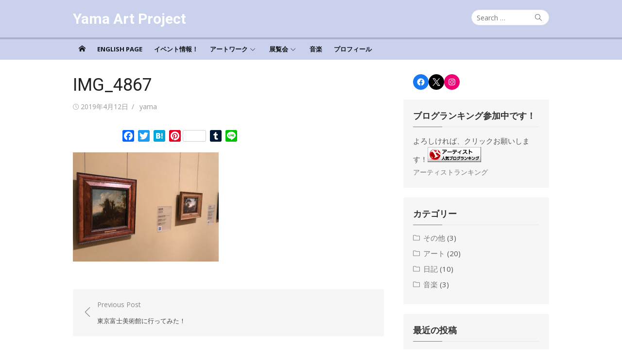

--- FILE ---
content_type: text/html; charset=UTF-8
request_url: http://yama-art.blue/tokyo-fuji/img_4867
body_size: 21307
content:
<!DOCTYPE html>
<html dir="ltr" lang="ja" prefix="og: https://ogp.me/ns#">
<head>
	<meta charset="UTF-8">
	<meta name="viewport" content="width=device-width, initial-scale=1">
	<link rel="profile" href="http://gmpg.org/xfn/11">
		<title>IMG_4867 | Yama Art Project</title>

		<!-- All in One SEO 4.9.2 - aioseo.com -->
	<meta name="robots" content="max-image-preview:large" />
	<meta name="author" content="yama"/>
	<link rel="canonical" href="http://yama-art.blue/tokyo-fuji/img_4867" />
	<meta name="generator" content="All in One SEO (AIOSEO) 4.9.2" />
		<meta property="og:locale" content="ja_JP" />
		<meta property="og:site_name" content="Yama Art Project |" />
		<meta property="og:type" content="article" />
		<meta property="og:title" content="IMG_4867 | Yama Art Project" />
		<meta property="og:url" content="http://yama-art.blue/tokyo-fuji/img_4867" />
		<meta property="article:published_time" content="2019-04-12T12:39:08+00:00" />
		<meta property="article:modified_time" content="2019-04-12T12:39:08+00:00" />
		<meta name="twitter:card" content="summary" />
		<meta name="twitter:title" content="IMG_4867 | Yama Art Project" />
		<script type="application/ld+json" class="aioseo-schema">
			{"@context":"https:\/\/schema.org","@graph":[{"@type":"BreadcrumbList","@id":"http:\/\/yama-art.blue\/tokyo-fuji\/img_4867#breadcrumblist","itemListElement":[{"@type":"ListItem","@id":"http:\/\/yama-art.blue#listItem","position":1,"name":"\u30db\u30fc\u30e0","item":"http:\/\/yama-art.blue","nextItem":{"@type":"ListItem","@id":"http:\/\/yama-art.blue\/tokyo-fuji\/img_4867#listItem","name":"IMG_4867"}},{"@type":"ListItem","@id":"http:\/\/yama-art.blue\/tokyo-fuji\/img_4867#listItem","position":2,"name":"IMG_4867","previousItem":{"@type":"ListItem","@id":"http:\/\/yama-art.blue#listItem","name":"\u30db\u30fc\u30e0"}}]},{"@type":"ItemPage","@id":"http:\/\/yama-art.blue\/tokyo-fuji\/img_4867#itempage","url":"http:\/\/yama-art.blue\/tokyo-fuji\/img_4867","name":"IMG_4867 | Yama Art Project","inLanguage":"ja","isPartOf":{"@id":"http:\/\/yama-art.blue\/#website"},"breadcrumb":{"@id":"http:\/\/yama-art.blue\/tokyo-fuji\/img_4867#breadcrumblist"},"author":{"@id":"http:\/\/yama-art.blue\/author\/yama#author"},"creator":{"@id":"http:\/\/yama-art.blue\/author\/yama#author"},"datePublished":"2019-04-12T21:39:08+09:00","dateModified":"2019-04-12T21:39:08+09:00"},{"@type":"Person","@id":"http:\/\/yama-art.blue\/#person","name":"yama","image":{"@type":"ImageObject","@id":"http:\/\/yama-art.blue\/tokyo-fuji\/img_4867#personImage","url":"https:\/\/secure.gravatar.com\/avatar\/ebd7a0a9091b5fafc50adf3b3c7059ee7746a9c900348c55e237765819ee8801?s=96&d=mm&r=g","width":96,"height":96,"caption":"yama"}},{"@type":"Person","@id":"http:\/\/yama-art.blue\/author\/yama#author","url":"http:\/\/yama-art.blue\/author\/yama","name":"yama","image":{"@type":"ImageObject","@id":"http:\/\/yama-art.blue\/tokyo-fuji\/img_4867#authorImage","url":"https:\/\/secure.gravatar.com\/avatar\/ebd7a0a9091b5fafc50adf3b3c7059ee7746a9c900348c55e237765819ee8801?s=96&d=mm&r=g","width":96,"height":96,"caption":"yama"}},{"@type":"WebSite","@id":"http:\/\/yama-art.blue\/#website","url":"http:\/\/yama-art.blue\/","name":"Yama Art Project","inLanguage":"ja","publisher":{"@id":"http:\/\/yama-art.blue\/#person"}}]}
		</script>
		<!-- All in One SEO -->

<link rel='dns-prefetch' href='//static.addtoany.com' />
<link rel='dns-prefetch' href='//www.googletagmanager.com' />
<link rel='dns-prefetch' href='//fonts.googleapis.com' />
<link href='https://fonts.gstatic.com' crossorigin rel='preconnect' />
<link rel="alternate" type="application/rss+xml" title="Yama Art Project &raquo; フィード" href="http://yama-art.blue/feed" />
<link rel="alternate" type="application/rss+xml" title="Yama Art Project &raquo; コメントフィード" href="http://yama-art.blue/comments/feed" />
<link rel="alternate" title="oEmbed (JSON)" type="application/json+oembed" href="http://yama-art.blue/wp-json/oembed/1.0/embed?url=http%3A%2F%2Fyama-art.blue%2Ftokyo-fuji%2Fimg_4867" />
<link rel="alternate" title="oEmbed (XML)" type="text/xml+oembed" href="http://yama-art.blue/wp-json/oembed/1.0/embed?url=http%3A%2F%2Fyama-art.blue%2Ftokyo-fuji%2Fimg_4867&#038;format=xml" />
<style id='wp-img-auto-sizes-contain-inline-css' type='text/css'>
img:is([sizes=auto i],[sizes^="auto," i]){contain-intrinsic-size:3000px 1500px}
/*# sourceURL=wp-img-auto-sizes-contain-inline-css */
</style>
<style id='wp-emoji-styles-inline-css' type='text/css'>

	img.wp-smiley, img.emoji {
		display: inline !important;
		border: none !important;
		box-shadow: none !important;
		height: 1em !important;
		width: 1em !important;
		margin: 0 0.07em !important;
		vertical-align: -0.1em !important;
		background: none !important;
		padding: 0 !important;
	}
/*# sourceURL=wp-emoji-styles-inline-css */
</style>
<style id='wp-block-library-inline-css' type='text/css'>
:root{--wp-block-synced-color:#7a00df;--wp-block-synced-color--rgb:122,0,223;--wp-bound-block-color:var(--wp-block-synced-color);--wp-editor-canvas-background:#ddd;--wp-admin-theme-color:#007cba;--wp-admin-theme-color--rgb:0,124,186;--wp-admin-theme-color-darker-10:#006ba1;--wp-admin-theme-color-darker-10--rgb:0,107,160.5;--wp-admin-theme-color-darker-20:#005a87;--wp-admin-theme-color-darker-20--rgb:0,90,135;--wp-admin-border-width-focus:2px}@media (min-resolution:192dpi){:root{--wp-admin-border-width-focus:1.5px}}.wp-element-button{cursor:pointer}:root .has-very-light-gray-background-color{background-color:#eee}:root .has-very-dark-gray-background-color{background-color:#313131}:root .has-very-light-gray-color{color:#eee}:root .has-very-dark-gray-color{color:#313131}:root .has-vivid-green-cyan-to-vivid-cyan-blue-gradient-background{background:linear-gradient(135deg,#00d084,#0693e3)}:root .has-purple-crush-gradient-background{background:linear-gradient(135deg,#34e2e4,#4721fb 50%,#ab1dfe)}:root .has-hazy-dawn-gradient-background{background:linear-gradient(135deg,#faaca8,#dad0ec)}:root .has-subdued-olive-gradient-background{background:linear-gradient(135deg,#fafae1,#67a671)}:root .has-atomic-cream-gradient-background{background:linear-gradient(135deg,#fdd79a,#004a59)}:root .has-nightshade-gradient-background{background:linear-gradient(135deg,#330968,#31cdcf)}:root .has-midnight-gradient-background{background:linear-gradient(135deg,#020381,#2874fc)}:root{--wp--preset--font-size--normal:16px;--wp--preset--font-size--huge:42px}.has-regular-font-size{font-size:1em}.has-larger-font-size{font-size:2.625em}.has-normal-font-size{font-size:var(--wp--preset--font-size--normal)}.has-huge-font-size{font-size:var(--wp--preset--font-size--huge)}.has-text-align-center{text-align:center}.has-text-align-left{text-align:left}.has-text-align-right{text-align:right}.has-fit-text{white-space:nowrap!important}#end-resizable-editor-section{display:none}.aligncenter{clear:both}.items-justified-left{justify-content:flex-start}.items-justified-center{justify-content:center}.items-justified-right{justify-content:flex-end}.items-justified-space-between{justify-content:space-between}.screen-reader-text{border:0;clip-path:inset(50%);height:1px;margin:-1px;overflow:hidden;padding:0;position:absolute;width:1px;word-wrap:normal!important}.screen-reader-text:focus{background-color:#ddd;clip-path:none;color:#444;display:block;font-size:1em;height:auto;left:5px;line-height:normal;padding:15px 23px 14px;text-decoration:none;top:5px;width:auto;z-index:100000}html :where(.has-border-color){border-style:solid}html :where([style*=border-top-color]){border-top-style:solid}html :where([style*=border-right-color]){border-right-style:solid}html :where([style*=border-bottom-color]){border-bottom-style:solid}html :where([style*=border-left-color]){border-left-style:solid}html :where([style*=border-width]){border-style:solid}html :where([style*=border-top-width]){border-top-style:solid}html :where([style*=border-right-width]){border-right-style:solid}html :where([style*=border-bottom-width]){border-bottom-style:solid}html :where([style*=border-left-width]){border-left-style:solid}html :where(img[class*=wp-image-]){height:auto;max-width:100%}:where(figure){margin:0 0 1em}html :where(.is-position-sticky){--wp-admin--admin-bar--position-offset:var(--wp-admin--admin-bar--height,0px)}@media screen and (max-width:600px){html :where(.is-position-sticky){--wp-admin--admin-bar--position-offset:0px}}

/*# sourceURL=wp-block-library-inline-css */
</style><style id='global-styles-inline-css' type='text/css'>
:root{--wp--preset--aspect-ratio--square: 1;--wp--preset--aspect-ratio--4-3: 4/3;--wp--preset--aspect-ratio--3-4: 3/4;--wp--preset--aspect-ratio--3-2: 3/2;--wp--preset--aspect-ratio--2-3: 2/3;--wp--preset--aspect-ratio--16-9: 16/9;--wp--preset--aspect-ratio--9-16: 9/16;--wp--preset--color--black: #000000;--wp--preset--color--cyan-bluish-gray: #abb8c3;--wp--preset--color--white: #ffffff;--wp--preset--color--pale-pink: #f78da7;--wp--preset--color--vivid-red: #cf2e2e;--wp--preset--color--luminous-vivid-orange: #ff6900;--wp--preset--color--luminous-vivid-amber: #fcb900;--wp--preset--color--light-green-cyan: #7bdcb5;--wp--preset--color--vivid-green-cyan: #00d084;--wp--preset--color--pale-cyan-blue: #8ed1fc;--wp--preset--color--vivid-cyan-blue: #0693e3;--wp--preset--color--vivid-purple: #9b51e0;--wp--preset--color--dark-gray: #222222;--wp--preset--color--medium-gray: #333333;--wp--preset--color--gray: #555555;--wp--preset--color--light-gray: #999999;--wp--preset--color--accent: #e54e53;--wp--preset--gradient--vivid-cyan-blue-to-vivid-purple: linear-gradient(135deg,rgb(6,147,227) 0%,rgb(155,81,224) 100%);--wp--preset--gradient--light-green-cyan-to-vivid-green-cyan: linear-gradient(135deg,rgb(122,220,180) 0%,rgb(0,208,130) 100%);--wp--preset--gradient--luminous-vivid-amber-to-luminous-vivid-orange: linear-gradient(135deg,rgb(252,185,0) 0%,rgb(255,105,0) 100%);--wp--preset--gradient--luminous-vivid-orange-to-vivid-red: linear-gradient(135deg,rgb(255,105,0) 0%,rgb(207,46,46) 100%);--wp--preset--gradient--very-light-gray-to-cyan-bluish-gray: linear-gradient(135deg,rgb(238,238,238) 0%,rgb(169,184,195) 100%);--wp--preset--gradient--cool-to-warm-spectrum: linear-gradient(135deg,rgb(74,234,220) 0%,rgb(151,120,209) 20%,rgb(207,42,186) 40%,rgb(238,44,130) 60%,rgb(251,105,98) 80%,rgb(254,248,76) 100%);--wp--preset--gradient--blush-light-purple: linear-gradient(135deg,rgb(255,206,236) 0%,rgb(152,150,240) 100%);--wp--preset--gradient--blush-bordeaux: linear-gradient(135deg,rgb(254,205,165) 0%,rgb(254,45,45) 50%,rgb(107,0,62) 100%);--wp--preset--gradient--luminous-dusk: linear-gradient(135deg,rgb(255,203,112) 0%,rgb(199,81,192) 50%,rgb(65,88,208) 100%);--wp--preset--gradient--pale-ocean: linear-gradient(135deg,rgb(255,245,203) 0%,rgb(182,227,212) 50%,rgb(51,167,181) 100%);--wp--preset--gradient--electric-grass: linear-gradient(135deg,rgb(202,248,128) 0%,rgb(113,206,126) 100%);--wp--preset--gradient--midnight: linear-gradient(135deg,rgb(2,3,129) 0%,rgb(40,116,252) 100%);--wp--preset--font-size--small: 14px;--wp--preset--font-size--medium: 18px;--wp--preset--font-size--large: 20px;--wp--preset--font-size--x-large: 32px;--wp--preset--font-size--normal: 16px;--wp--preset--font-size--larger: 24px;--wp--preset--font-size--huge: 48px;--wp--preset--spacing--20: 0.44rem;--wp--preset--spacing--30: 0.67rem;--wp--preset--spacing--40: 1rem;--wp--preset--spacing--50: 1.5rem;--wp--preset--spacing--60: 2.25rem;--wp--preset--spacing--70: 3.38rem;--wp--preset--spacing--80: 5.06rem;--wp--preset--shadow--natural: 6px 6px 9px rgba(0, 0, 0, 0.2);--wp--preset--shadow--deep: 12px 12px 50px rgba(0, 0, 0, 0.4);--wp--preset--shadow--sharp: 6px 6px 0px rgba(0, 0, 0, 0.2);--wp--preset--shadow--outlined: 6px 6px 0px -3px rgb(255, 255, 255), 6px 6px rgb(0, 0, 0);--wp--preset--shadow--crisp: 6px 6px 0px rgb(0, 0, 0);}:root { --wp--style--global--content-size: 740px;--wp--style--global--wide-size: 1140px; }:where(body) { margin: 0; }.wp-site-blocks > .alignleft { float: left; margin-right: 2em; }.wp-site-blocks > .alignright { float: right; margin-left: 2em; }.wp-site-blocks > .aligncenter { justify-content: center; margin-left: auto; margin-right: auto; }:where(.wp-site-blocks) > * { margin-block-start: 20px; margin-block-end: 0; }:where(.wp-site-blocks) > :first-child { margin-block-start: 0; }:where(.wp-site-blocks) > :last-child { margin-block-end: 0; }:root { --wp--style--block-gap: 20px; }:root :where(.is-layout-flow) > :first-child{margin-block-start: 0;}:root :where(.is-layout-flow) > :last-child{margin-block-end: 0;}:root :where(.is-layout-flow) > *{margin-block-start: 20px;margin-block-end: 0;}:root :where(.is-layout-constrained) > :first-child{margin-block-start: 0;}:root :where(.is-layout-constrained) > :last-child{margin-block-end: 0;}:root :where(.is-layout-constrained) > *{margin-block-start: 20px;margin-block-end: 0;}:root :where(.is-layout-flex){gap: 20px;}:root :where(.is-layout-grid){gap: 20px;}.is-layout-flow > .alignleft{float: left;margin-inline-start: 0;margin-inline-end: 2em;}.is-layout-flow > .alignright{float: right;margin-inline-start: 2em;margin-inline-end: 0;}.is-layout-flow > .aligncenter{margin-left: auto !important;margin-right: auto !important;}.is-layout-constrained > .alignleft{float: left;margin-inline-start: 0;margin-inline-end: 2em;}.is-layout-constrained > .alignright{float: right;margin-inline-start: 2em;margin-inline-end: 0;}.is-layout-constrained > .aligncenter{margin-left: auto !important;margin-right: auto !important;}.is-layout-constrained > :where(:not(.alignleft):not(.alignright):not(.alignfull)){max-width: var(--wp--style--global--content-size);margin-left: auto !important;margin-right: auto !important;}.is-layout-constrained > .alignwide{max-width: var(--wp--style--global--wide-size);}body .is-layout-flex{display: flex;}.is-layout-flex{flex-wrap: wrap;align-items: center;}.is-layout-flex > :is(*, div){margin: 0;}body .is-layout-grid{display: grid;}.is-layout-grid > :is(*, div){margin: 0;}body{color: #333;font-family: Open Sans, -apple-system, BlinkMacSystemFont, Segoe UI, Roboto, Oxygen-Sans, Ubuntu, Cantarell, Helvetica Neue, sans-serif;font-size: 15px;line-height: 1.65;padding-top: 0px;padding-right: 0px;padding-bottom: 0px;padding-left: 0px;}a:where(:not(.wp-element-button)){text-decoration: underline;}h1, h2, h3, h4, h5, h6{color: #222;font-family: Roboto, -apple-system, BlinkMacSystemFont, Segoe UI, Oxygen-Sans, Ubuntu, Cantarell, Helvetica Neue, sans-serif;}:root :where(.wp-element-button, .wp-block-button__link){background-color: #333;border-radius: 4px;border-width: 0;color: #fff;font-family: inherit;font-size: inherit;font-style: inherit;font-weight: inherit;letter-spacing: inherit;line-height: inherit;padding-top: 6px;padding-right: 20px;padding-bottom: 6px;padding-left: 20px;text-decoration: none;text-transform: inherit;}.has-black-color{color: var(--wp--preset--color--black) !important;}.has-cyan-bluish-gray-color{color: var(--wp--preset--color--cyan-bluish-gray) !important;}.has-white-color{color: var(--wp--preset--color--white) !important;}.has-pale-pink-color{color: var(--wp--preset--color--pale-pink) !important;}.has-vivid-red-color{color: var(--wp--preset--color--vivid-red) !important;}.has-luminous-vivid-orange-color{color: var(--wp--preset--color--luminous-vivid-orange) !important;}.has-luminous-vivid-amber-color{color: var(--wp--preset--color--luminous-vivid-amber) !important;}.has-light-green-cyan-color{color: var(--wp--preset--color--light-green-cyan) !important;}.has-vivid-green-cyan-color{color: var(--wp--preset--color--vivid-green-cyan) !important;}.has-pale-cyan-blue-color{color: var(--wp--preset--color--pale-cyan-blue) !important;}.has-vivid-cyan-blue-color{color: var(--wp--preset--color--vivid-cyan-blue) !important;}.has-vivid-purple-color{color: var(--wp--preset--color--vivid-purple) !important;}.has-dark-gray-color{color: var(--wp--preset--color--dark-gray) !important;}.has-medium-gray-color{color: var(--wp--preset--color--medium-gray) !important;}.has-gray-color{color: var(--wp--preset--color--gray) !important;}.has-light-gray-color{color: var(--wp--preset--color--light-gray) !important;}.has-accent-color{color: var(--wp--preset--color--accent) !important;}.has-black-background-color{background-color: var(--wp--preset--color--black) !important;}.has-cyan-bluish-gray-background-color{background-color: var(--wp--preset--color--cyan-bluish-gray) !important;}.has-white-background-color{background-color: var(--wp--preset--color--white) !important;}.has-pale-pink-background-color{background-color: var(--wp--preset--color--pale-pink) !important;}.has-vivid-red-background-color{background-color: var(--wp--preset--color--vivid-red) !important;}.has-luminous-vivid-orange-background-color{background-color: var(--wp--preset--color--luminous-vivid-orange) !important;}.has-luminous-vivid-amber-background-color{background-color: var(--wp--preset--color--luminous-vivid-amber) !important;}.has-light-green-cyan-background-color{background-color: var(--wp--preset--color--light-green-cyan) !important;}.has-vivid-green-cyan-background-color{background-color: var(--wp--preset--color--vivid-green-cyan) !important;}.has-pale-cyan-blue-background-color{background-color: var(--wp--preset--color--pale-cyan-blue) !important;}.has-vivid-cyan-blue-background-color{background-color: var(--wp--preset--color--vivid-cyan-blue) !important;}.has-vivid-purple-background-color{background-color: var(--wp--preset--color--vivid-purple) !important;}.has-dark-gray-background-color{background-color: var(--wp--preset--color--dark-gray) !important;}.has-medium-gray-background-color{background-color: var(--wp--preset--color--medium-gray) !important;}.has-gray-background-color{background-color: var(--wp--preset--color--gray) !important;}.has-light-gray-background-color{background-color: var(--wp--preset--color--light-gray) !important;}.has-accent-background-color{background-color: var(--wp--preset--color--accent) !important;}.has-black-border-color{border-color: var(--wp--preset--color--black) !important;}.has-cyan-bluish-gray-border-color{border-color: var(--wp--preset--color--cyan-bluish-gray) !important;}.has-white-border-color{border-color: var(--wp--preset--color--white) !important;}.has-pale-pink-border-color{border-color: var(--wp--preset--color--pale-pink) !important;}.has-vivid-red-border-color{border-color: var(--wp--preset--color--vivid-red) !important;}.has-luminous-vivid-orange-border-color{border-color: var(--wp--preset--color--luminous-vivid-orange) !important;}.has-luminous-vivid-amber-border-color{border-color: var(--wp--preset--color--luminous-vivid-amber) !important;}.has-light-green-cyan-border-color{border-color: var(--wp--preset--color--light-green-cyan) !important;}.has-vivid-green-cyan-border-color{border-color: var(--wp--preset--color--vivid-green-cyan) !important;}.has-pale-cyan-blue-border-color{border-color: var(--wp--preset--color--pale-cyan-blue) !important;}.has-vivid-cyan-blue-border-color{border-color: var(--wp--preset--color--vivid-cyan-blue) !important;}.has-vivid-purple-border-color{border-color: var(--wp--preset--color--vivid-purple) !important;}.has-dark-gray-border-color{border-color: var(--wp--preset--color--dark-gray) !important;}.has-medium-gray-border-color{border-color: var(--wp--preset--color--medium-gray) !important;}.has-gray-border-color{border-color: var(--wp--preset--color--gray) !important;}.has-light-gray-border-color{border-color: var(--wp--preset--color--light-gray) !important;}.has-accent-border-color{border-color: var(--wp--preset--color--accent) !important;}.has-vivid-cyan-blue-to-vivid-purple-gradient-background{background: var(--wp--preset--gradient--vivid-cyan-blue-to-vivid-purple) !important;}.has-light-green-cyan-to-vivid-green-cyan-gradient-background{background: var(--wp--preset--gradient--light-green-cyan-to-vivid-green-cyan) !important;}.has-luminous-vivid-amber-to-luminous-vivid-orange-gradient-background{background: var(--wp--preset--gradient--luminous-vivid-amber-to-luminous-vivid-orange) !important;}.has-luminous-vivid-orange-to-vivid-red-gradient-background{background: var(--wp--preset--gradient--luminous-vivid-orange-to-vivid-red) !important;}.has-very-light-gray-to-cyan-bluish-gray-gradient-background{background: var(--wp--preset--gradient--very-light-gray-to-cyan-bluish-gray) !important;}.has-cool-to-warm-spectrum-gradient-background{background: var(--wp--preset--gradient--cool-to-warm-spectrum) !important;}.has-blush-light-purple-gradient-background{background: var(--wp--preset--gradient--blush-light-purple) !important;}.has-blush-bordeaux-gradient-background{background: var(--wp--preset--gradient--blush-bordeaux) !important;}.has-luminous-dusk-gradient-background{background: var(--wp--preset--gradient--luminous-dusk) !important;}.has-pale-ocean-gradient-background{background: var(--wp--preset--gradient--pale-ocean) !important;}.has-electric-grass-gradient-background{background: var(--wp--preset--gradient--electric-grass) !important;}.has-midnight-gradient-background{background: var(--wp--preset--gradient--midnight) !important;}.has-small-font-size{font-size: var(--wp--preset--font-size--small) !important;}.has-medium-font-size{font-size: var(--wp--preset--font-size--medium) !important;}.has-large-font-size{font-size: var(--wp--preset--font-size--large) !important;}.has-x-large-font-size{font-size: var(--wp--preset--font-size--x-large) !important;}.has-normal-font-size{font-size: var(--wp--preset--font-size--normal) !important;}.has-larger-font-size{font-size: var(--wp--preset--font-size--larger) !important;}.has-huge-font-size{font-size: var(--wp--preset--font-size--huge) !important;}
/*# sourceURL=global-styles-inline-css */
</style>

<link rel='stylesheet' id='wp-show-posts-css' href='http://yama-art.blue/wp-content/plugins/wp-show-posts/css/wp-show-posts-min.css?ver=1.1.6' type='text/css' media='all' />
<link rel='stylesheet' id='xmag-fonts-css' href='https://fonts.googleapis.com/css?family=Open+Sans%3A400%2C700%2C300%2C400italic%2C700italic%7CRoboto%3A400%2C700%2C300&#038;subset=latin%2Clatin-ext&#038;display=swap' type='text/css' media='all' />
<link rel='stylesheet' id='xmag-icons-css' href='http://yama-art.blue/wp-content/themes/xmag/assets/css/simple-line-icons.min.css?ver=2.3.3' type='text/css' media='all' />
<link rel='stylesheet' id='xmag-style-css' href='http://yama-art.blue/wp-content/themes/xmag/style.css?ver=1.3.5' type='text/css' media='all' />
<style id='xmag-style-inline-css' type='text/css'>

	html {
		--dl-icon-apple: url('data:image/svg+xml,<svg viewBox="0 0 24 24" version="1.1" xmlns="http://www.w3.org/2000/svg" aria-hidden="true" focusable="false"><path d="M15.8,2c0,0,0.1,0,0.1,0c0.1,1.4-0.4,2.5-1.1,3.2C14.3,6,13.4,6.7,12,6.6c-0.1-1.4,0.4-2.4,1.1-3.1 C13.7,2.8,14.8,2.1,15.8,2z"/><path d="M20.2,16.7C20.2,16.7,20.2,16.7,20.2,16.7c-0.4,1.2-1,2.3-1.7,3.2c-0.6,0.9-1.4,2-2.8,2c-1.2,0-2-0.8-3.2-0.8 c-1.3,0-2,0.6-3.2,0.8c-0.1,0-0.3,0-0.4,0c-0.9-0.1-1.6-0.8-2.1-1.4c-1.5-1.8-2.7-4.2-2.9-7.3c0-0.3,0-0.6,0-0.9 c0.1-2.2,1.2-4,2.6-4.8c0.7-0.5,1.8-0.8,2.9-0.7c0.5,0.1,1,0.2,1.4,0.4c0.4,0.2,0.9,0.4,1.4,0.4c0.3,0,0.7-0.2,1-0.3 c1-0.4,1.9-0.8,3.2-0.6c1.5,0.2,2.6,0.9,3.3,1.9c-1.3,0.8-2.3,2.1-2.1,4.2C17.6,14.9,18.8,16,20.2,16.7z"/></svg>');
		--dl-icon-discord: url('data:image/svg+xml,<svg viewBox="0 0 24 24" version="1.1" xmlns="http://www.w3.org/2000/svg" aria-hidden="true" focusable="false"><path d="M18.9,5.7c-1.3-0.6-2.7-1-4.1-1.3c-0.2,0.3-0.4,0.7-0.5,1.1c-1.5-0.2-3.1-0.2-4.6,0C9.6,5.1,9.4,4.8,9.2,4.4 C7.8,4.7,6.4,5.1,5.1,5.7c-2.6,3.9-3.3,7.6-3,11.3l0,0c1.5,1.1,3.2,2,5.1,2.5c0.4-0.6,0.8-1.1,1.1-1.7c-0.6-0.2-1.2-0.5-1.7-0.8 c0.1-0.1,0.3-0.2,0.4-0.3c3.2,1.5,6.9,1.5,10.1,0c0.1,0.1,0.3,0.2,0.4,0.3c-0.5,0.3-1.1,0.6-1.7,0.8c0.3,0.6,0.7,1.2,1.1,1.7 c1.8-0.5,3.5-1.4,5.1-2.5l0,0C22.3,12.7,21.2,9,18.9,5.7z M8.7,14.8c-1,0-1.8-0.9-1.8-2s0.8-2,1.8-2s1.8,0.9,1.8,2 S9.7,14.8,8.7,14.8z M15.3,14.8c-1,0-1.8-0.9-1.8-2s0.8-2,1.8-2s1.8,0.9,1.8,2S16.3,14.8,15.3,14.8z"/></svg>');
		--dl-icon-dribble: url('data:image/svg+xml,<svg viewBox="0 0 24 24" version="1.1" xmlns="http://www.w3.org/2000/svg" aria-hidden="true" focusable="false"><path d="M12,22C6.486,22,2,17.514,2,12S6.486,2,12,2c5.514,0,10,4.486,10,10S17.514,22,12,22z M20.434,13.369 c-0.292-0.092-2.644-0.794-5.32-0.365c1.117,3.07,1.572,5.57,1.659,6.09C18.689,17.798,20.053,15.745,20.434,13.369z M15.336,19.876c-0.127-0.749-0.623-3.361-1.822-6.477c-0.019,0.006-0.038,0.013-0.056,0.019c-4.818,1.679-6.547,5.02-6.701,5.334 c1.448,1.129,3.268,1.803,5.243,1.803C13.183,20.555,14.311,20.313,15.336,19.876z M5.654,17.724 c0.193-0.331,2.538-4.213,6.943-5.637c0.111-0.036,0.224-0.07,0.337-0.102c-0.214-0.485-0.448-0.971-0.692-1.45 c-4.266,1.277-8.405,1.223-8.778,1.216c-0.003,0.087-0.004,0.174-0.004,0.261C3.458,14.207,4.29,16.21,5.654,17.724z M3.639,10.264 c0.382,0.005,3.901,0.02,7.897-1.041c-1.415-2.516-2.942-4.631-3.167-4.94C5.979,5.41,4.193,7.613,3.639,10.264z M9.998,3.709 c0.236,0.316,1.787,2.429,3.187,5c3.037-1.138,4.323-2.867,4.477-3.085C16.154,4.286,14.17,3.471,12,3.471 C11.311,3.471,10.641,3.554,9.998,3.709z M18.612,6.612C18.432,6.855,17,8.69,13.842,9.979c0.199,0.407,0.389,0.821,0.567,1.237 c0.063,0.148,0.124,0.295,0.184,0.441c2.842-0.357,5.666,0.215,5.948,0.275C20.522,9.916,19.801,8.065,18.612,6.612z"></path></svg>');
		--dl-icon-facebook: url('data:image/svg+xml,<svg viewBox="0 0 24 24" version="1.1" xmlns="http://www.w3.org/2000/svg" aria-hidden="true" focusable="false"><path d="M12 2C6.5 2 2 6.5 2 12c0 5 3.7 9.1 8.4 9.9v-7H7.9V12h2.5V9.8c0-2.5 1.5-3.9 3.8-3.9 1.1 0 2.2.2 2.2.2v2.5h-1.3c-1.2 0-1.6.8-1.6 1.6V12h2.8l-.4 2.9h-2.3v7C18.3 21.1 22 17 22 12c0-5.5-4.5-10-10-10z"></path></svg>');
		--dl-icon-flickr: url('data:image/svg+xml,<svg viewBox="0 0 24 24" version="1.1" xmlns="http://www.w3.org/2000/svg" aria-hidden="true" focusable="false"><path d="M6.5,7c-2.75,0-5,2.25-5,5s2.25,5,5,5s5-2.25,5-5S9.25,7,6.5,7z M17.5,7c-2.75,0-5,2.25-5,5s2.25,5,5,5s5-2.25,5-5 S20.25,7,17.5,7z"></path></svg>');
		--dl-icon-github: url('data:image/svg+xml,<svg viewBox="0 0 24 24" version="1.1" xmlns="http://www.w3.org/2000/svg" aria-hidden="true" focusable="false"><path d="M12,2C6.477,2,2,6.477,2,12c0,4.419,2.865,8.166,6.839,9.489c0.5,0.09,0.682-0.218,0.682-0.484 c0-0.236-0.009-0.866-0.014-1.699c-2.782,0.602-3.369-1.34-3.369-1.34c-0.455-1.157-1.11-1.465-1.11-1.465 c-0.909-0.62,0.069-0.608,0.069-0.608c1.004,0.071,1.532,1.03,1.532,1.03c0.891,1.529,2.341,1.089,2.91,0.833 c0.091-0.647,0.349-1.086,0.635-1.337c-2.22-0.251-4.555-1.111-4.555-4.943c0-1.091,0.39-1.984,1.03-2.682 C6.546,8.54,6.202,7.524,6.746,6.148c0,0,0.84-0.269,2.75,1.025C10.295,6.95,11.15,6.84,12,6.836 c0.85,0.004,1.705,0.114,2.504,0.336c1.909-1.294,2.748-1.025,2.748-1.025c0.546,1.376,0.202,2.394,0.1,2.646 c0.64,0.699,1.026,1.591,1.026,2.682c0,3.841-2.337,4.687-4.565,4.935c0.359,0.307,0.679,0.917,0.679,1.852 c0,1.335-0.012,2.415-0.012,2.741c0,0.269,0.18,0.579,0.688,0.481C19.138,20.161,22,16.416,22,12C22,6.477,17.523,2,12,2z"></path></svg>');
		--dl-icon-instagram: url('data:image/svg+xml,<svg viewBox="0 0 24 24" version="1.1" xmlns="http://www.w3.org/2000/svg" aria-hidden="true" focusable="false"><path d="M12,4.622c2.403,0,2.688,0.009,3.637,0.052c0.877,0.04,1.354,0.187,1.671,0.31c0.42,0.163,0.72,0.358,1.035,0.673 c0.315,0.315,0.51,0.615,0.673,1.035c0.123,0.317,0.27,0.794,0.31,1.671c0.043,0.949,0.052,1.234,0.052,3.637 s-0.009,2.688-0.052,3.637c-0.04,0.877-0.187,1.354-0.31,1.671c-0.163,0.42-0.358,0.72-0.673,1.035 c-0.315,0.315-0.615,0.51-1.035,0.673c-0.317,0.123-0.794,0.27-1.671,0.31c-0.949,0.043-1.233,0.052-3.637,0.052 s-2.688-0.009-3.637-0.052c-0.877-0.04-1.354-0.187-1.671-0.31c-0.42-0.163-0.72-0.358-1.035-0.673 c-0.315-0.315-0.51-0.615-0.673-1.035c-0.123-0.317-0.27-0.794-0.31-1.671C4.631,14.688,4.622,14.403,4.622,12 s0.009-2.688,0.052-3.637c0.04-0.877,0.187-1.354,0.31-1.671c0.163-0.42,0.358-0.72,0.673-1.035 c0.315-0.315,0.615-0.51,1.035-0.673c0.317-0.123,0.794-0.27,1.671-0.31C9.312,4.631,9.597,4.622,12,4.622 M12,3 C9.556,3,9.249,3.01,8.289,3.054C7.331,3.098,6.677,3.25,6.105,3.472C5.513,3.702,5.011,4.01,4.511,4.511 c-0.5,0.5-0.808,1.002-1.038,1.594C3.25,6.677,3.098,7.331,3.054,8.289C3.01,9.249,3,9.556,3,12c0,2.444,0.01,2.751,0.054,3.711 c0.044,0.958,0.196,1.612,0.418,2.185c0.23,0.592,0.538,1.094,1.038,1.594c0.5,0.5,1.002,0.808,1.594,1.038 c0.572,0.222,1.227,0.375,2.185,0.418C9.249,20.99,9.556,21,12,21s2.751-0.01,3.711-0.054c0.958-0.044,1.612-0.196,2.185-0.418 c0.592-0.23,1.094-0.538,1.594-1.038c0.5-0.5,0.808-1.002,1.038-1.594c0.222-0.572,0.375-1.227,0.418-2.185 C20.99,14.751,21,14.444,21,12s-0.01-2.751-0.054-3.711c-0.044-0.958-0.196-1.612-0.418-2.185c-0.23-0.592-0.538-1.094-1.038-1.594 c-0.5-0.5-1.002-0.808-1.594-1.038c-0.572-0.222-1.227-0.375-2.185-0.418C14.751,3.01,14.444,3,12,3L12,3z M12,7.378 c-2.552,0-4.622,2.069-4.622,4.622S9.448,16.622,12,16.622s4.622-2.069,4.622-4.622S14.552,7.378,12,7.378z M12,15 c-1.657,0-3-1.343-3-3s1.343-3,3-3s3,1.343,3,3S13.657,15,12,15z M16.804,6.116c-0.596,0-1.08,0.484-1.08,1.08 s0.484,1.08,1.08,1.08c0.596,0,1.08-0.484,1.08-1.08S17.401,6.116,16.804,6.116z"></path></svg>');
		--dl-icon-linkedin: url('data:image/svg+xml,<svg viewBox="0 0 24 24" version="1.1" xmlns="http://www.w3.org/2000/svg" aria-hidden="true" focusable="false"><path d="M19.7,3H4.3C3.582,3,3,3.582,3,4.3v15.4C3,20.418,3.582,21,4.3,21h15.4c0.718,0,1.3-0.582,1.3-1.3V4.3 C21,3.582,20.418,3,19.7,3z M8.339,18.338H5.667v-8.59h2.672V18.338z M7.004,8.574c-0.857,0-1.549-0.694-1.549-1.548 c0-0.855,0.691-1.548,1.549-1.548c0.854,0,1.547,0.694,1.547,1.548C8.551,7.881,7.858,8.574,7.004,8.574z M18.339,18.338h-2.669 v-4.177c0-0.996-0.017-2.278-1.387-2.278c-1.389,0-1.601,1.086-1.601,2.206v4.249h-2.667v-8.59h2.559v1.174h0.037 c0.356-0.675,1.227-1.387,2.526-1.387c2.703,0,3.203,1.779,3.203,4.092V18.338z"></path></svg>');
		--dl-icon-medium: url('data:image/svg+xml,<svg viewBox="0 0 24 24" version="1.1" xmlns="http://www.w3.org/2000/svg" aria-hidden="true" focusable="false"><path d="M20.962,7.257l-5.457,8.867l-3.923-6.375l3.126-5.08c0.112-0.182,0.319-0.286,0.527-0.286c0.05,0,0.1,0.008,0.149,0.02 c0.039,0.01,0.078,0.023,0.114,0.041l5.43,2.715l0.006,0.003c0.004,0.002,0.007,0.006,0.011,0.008 C20.971,7.191,20.98,7.227,20.962,7.257z M9.86,8.592v5.783l5.14,2.57L9.86,8.592z M15.772,17.331l4.231,2.115 C20.554,19.721,21,19.529,21,19.016V8.835L15.772,17.331z M8.968,7.178L3.665,4.527C3.569,4.479,3.478,4.456,3.395,4.456 C3.163,4.456,3,4.636,3,4.938v11.45c0,0.306,0.224,0.669,0.498,0.806l4.671,2.335c0.12,0.06,0.234,0.088,0.337,0.088 c0.29,0,0.494-0.225,0.494-0.602V7.231C9,7.208,8.988,7.188,8.968,7.178z"></path></svg>');
		--dl-icon-pinterest: url('data:image/svg+xml,<svg viewBox="0 0 24 24" version="1.1" xmlns="http://www.w3.org/2000/svg" aria-hidden="true" focusable="false"><path d="M12.289,2C6.617,2,3.606,5.648,3.606,9.622c0,1.846,1.025,4.146,2.666,4.878c0.25,0.111,0.381,0.063,0.439-0.169 c0.044-0.175,0.267-1.029,0.365-1.428c0.032-0.128,0.017-0.237-0.091-0.362C6.445,11.911,6.01,10.75,6.01,9.668 c0-2.777,2.194-5.464,5.933-5.464c3.23,0,5.49,2.108,5.49,5.122c0,3.407-1.794,5.768-4.13,5.768c-1.291,0-2.257-1.021-1.948-2.277 c0.372-1.495,1.089-3.112,1.089-4.191c0-0.967-0.542-1.775-1.663-1.775c-1.319,0-2.379,1.309-2.379,3.059 c0,1.115,0.394,1.869,0.394,1.869s-1.302,5.279-1.54,6.261c-0.405,1.666,0.053,4.368,0.094,4.604 c0.021,0.126,0.167,0.169,0.25,0.063c0.129-0.165,1.699-2.419,2.142-4.051c0.158-0.59,0.817-2.995,0.817-2.995 c0.43,0.784,1.681,1.446,3.013,1.446c3.963,0,6.822-3.494,6.822-7.833C20.394,5.112,16.849,2,12.289,2"></path></svg>');
		--dl-icon-rss: url('data:image/svg+xml,<svg version="1.0" xmlns="http://www.w3.org/2000/svg" viewBox="0 0 24 24" aria-hidden="true" focusable="false"><path d="M2,8.7V12c5.5,0,10,4.5,10,10h3.3C15.3,14.6,9.4,8.7,2,8.7z M2,2v3.3c9.2,0,16.7,7.5,16.7,16.7H22C22,11,13,2,2,2z M4.5,17 C3.1,17,2,18.1,2,19.5S3.1,22,4.5,22S7,20.9,7,19.5S5.9,17,4.5,17z"/></svg>');
		--dl-icon-share: url('data:image/svg+xml,<svg version="1.0" xmlns="http://www.w3.org/2000/svg" xmlns:xlink="http://www.w3.org/1999/xlink" viewBox="0 0 24 24" aria-hidden="true" focusable="false"><path d="M18,15c-1.1,0-2.1,0.5-2.8,1.2l-5.3-3.1C9.9,12.7,10,12.4,10,12c0-0.4-0.1-0.7-0.2-1.1l5.3-3.1C15.9,8.5,16.9,9,18,9 c2.2,0,4-1.8,4-4s-1.8-4-4-4s-4,1.8-4,4c0,0.4,0.1,0.7,0.2,1.1L8.8,9.2C8.1,8.5,7.1,8,6,8c-2.2,0-4,1.8-4,4c0,2.2,1.8,4,4,4 c1.1,0,2.1-0.5,2.8-1.2l5.3,3.1C14.1,18.3,14,18.6,14,19c0,2.2,1.8,4,4,4s4-1.8,4-4S20.2,15,18,15z M18,3c1.1,0,2,0.9,2,2 s-0.9,2-2,2s-2-0.9-2-2S16.9,3,18,3z M6,14c-1.1,0-2-0.9-2-2c0-1.1,0.9-2,2-2s2,0.9,2,2C8,13.1,7.1,14,6,14z M18,21 c-1.1,0-2-0.9-2-2c0-0.4,0.1-0.7,0.3-1c0,0,0,0,0,0c0,0,0,0,0,0c0.3-0.6,1-1,1.7-1c1.1,0,2,0.9,2,2S19.1,21,18,21z"/></svg>');
		--dl-icon-spotify: url('data:image/svg+xml,<svg viewBox="0 0 24 24" version="1.1" xmlns="http://www.w3.org/2000/svg" aria-hidden="true" focusable="false"><path d="M12,2C6.477,2,2,6.477,2,12c0,5.523,4.477,10,10,10c5.523,0,10-4.477,10-10C22,6.477,17.523,2,12,2 M16.586,16.424 c-0.18,0.295-0.563,0.387-0.857,0.207c-2.348-1.435-5.304-1.76-8.785-0.964c-0.335,0.077-0.67-0.133-0.746-0.469 c-0.077-0.335,0.132-0.67,0.469-0.746c3.809-0.871,7.077-0.496,9.713,1.115C16.673,15.746,16.766,16.13,16.586,16.424 M17.81,13.7 c-0.226,0.367-0.706,0.482-1.072,0.257c-2.687-1.652-6.785-2.131-9.965-1.166C6.36,12.917,5.925,12.684,5.8,12.273 C5.675,11.86,5.908,11.425,6.32,11.3c3.632-1.102,8.147-0.568,11.234,1.328C17.92,12.854,18.035,13.335,17.81,13.7 M17.915,10.865 c-3.223-1.914-8.54-2.09-11.618-1.156C5.804,9.859,5.281,9.58,5.131,9.086C4.982,8.591,5.26,8.069,5.755,7.919 c3.532-1.072,9.404-0.865,13.115,1.338c0.445,0.264,0.59,0.838,0.327,1.282C18.933,10.983,18.359,11.129,17.915,10.865"></path></svg>');
		--dl-icon-telegram: url('data:image/svg+xml,<svg viewBox="0 0 24 24" version="1.1" xmlns="http://www.w3.org/2000/svg" aria-hidden="true" focusable="false"><path d="M4.2,11c4.8-2.1,8.1-3.5,9.7-4.2c4.6-1.9,5.6-2.2,6.2-2.3c0.1,0,0.4,0,0.6,0.2c0.2,0.1,0.2,0.3,0.2,0.4c0,0.1,0,0.4,0,0.7 c-0.2,2.6-1.3,9-1.9,11.9c-0.2,1.2-0.7,1.7-1.1,1.7c-1,0.1-1.7-0.6-2.6-1.2c-1.5-1-2.3-1.6-3.7-2.5C10,14.6,11.1,14,12,13.1 c0.2-0.3,4.5-4.1,4.6-4.5c0,0,0-0.2-0.1-0.3s-0.2-0.1-0.3,0c-0.1,0-2.5,1.6-7,4.6c-0.7,0.5-1.3,0.7-1.8,0.7c-0.6,0-1.7-0.3-2.6-0.6 c-1-0.3-1.9-0.5-1.8-1.1C3,11.6,3.5,11.3,4.2,11z"/></svg>');
		--dl-icon-tiktok: url('data:image/svg+xml,<svg viewBox="0 0 32 32" version="1.1" xmlns="http://www.w3.org/2000/svg" aria-hidden="true" focusable="false"><path d="M16.708 0.027c1.745-0.027 3.48-0.011 5.213-0.027 0.105 2.041 0.839 4.12 2.333 5.563 1.491 1.479 3.6 2.156 5.652 2.385v5.369c-1.923-0.063-3.855-0.463-5.6-1.291-0.76-0.344-1.468-0.787-2.161-1.24-0.009 3.896 0.016 7.787-0.025 11.667-0.104 1.864-0.719 3.719-1.803 5.255-1.744 2.557-4.771 4.224-7.88 4.276-1.907 0.109-3.812-0.411-5.437-1.369-2.693-1.588-4.588-4.495-4.864-7.615-0.032-0.667-0.043-1.333-0.016-1.984 0.24-2.537 1.495-4.964 3.443-6.615 2.208-1.923 5.301-2.839 8.197-2.297 0.027 1.975-0.052 3.948-0.052 5.923-1.323-0.428-2.869-0.308-4.025 0.495-0.844 0.547-1.485 1.385-1.819 2.333-0.276 0.676-0.197 1.427-0.181 2.145 0.317 2.188 2.421 4.027 4.667 3.828 1.489-0.016 2.916-0.88 3.692-2.145 0.251-0.443 0.532-0.896 0.547-1.417 0.131-2.385 0.079-4.76 0.095-7.145 0.011-5.375-0.016-10.735 0.025-16.093z"></path></svg>');
		--dl-icon-twitch: url('data:image/svg+xml,<svg viewBox="0 0 24 24" version="1.1" xmlns="http://www.w3.org/2000/svg" aria-hidden="true" focusable="false"><path d="M16.499,8.089h-1.636v4.91h1.636V8.089z M12,8.089h-1.637v4.91H12V8.089z M4.228,3.178L3,6.451v13.092h4.499V22h2.456 l2.454-2.456h3.681L21,14.636V3.178H4.228z M19.364,13.816l-2.864,2.865H12l-2.453,2.453V16.68H5.863V4.814h13.501V13.816z"></path></svg>');
		--dl-icon-twitter: url('data:image/svg+xml,<svg viewBox="0 0 24 24" version="1.1" xmlns="http://www.w3.org/2000/svg" aria-hidden="true" focusable="false"><path d="M14,10.4l7.6-8.9h-1.8L13,9.1L7.9,1.6H1.7l8,11.7l-8,9.3h1.8l7-8.1l5.6,8.1h6.2L14,10.4L14,10.4z M11.4,13.3l-0.8-1.1 L4.1,2.9h2.8l5.3,7.5l0.8,1.1l6.8,9.6h-2.8L11.4,13.3L11.4,13.3z"/></svg>');
		--dl-icon-whatsapp: url('data:image/svg+xml,<svg viewBox="0 0 24 24" version="1.1" xmlns="http://www.w3.org/2000/svg" aria-hidden="true" focusable="false"><path d="M 12.011719 2 C 6.5057187 2 2.0234844 6.478375 2.0214844 11.984375 C 2.0204844 13.744375 2.4814687 15.462563 3.3554688 16.976562 L 2 22 L 7.2324219 20.763672 C 8.6914219 21.559672 10.333859 21.977516 12.005859 21.978516 L 12.009766 21.978516 C 17.514766 21.978516 21.995047 17.499141 21.998047 11.994141 C 22.000047 9.3251406 20.962172 6.8157344 19.076172 4.9277344 C 17.190172 3.0407344 14.683719 2.001 12.011719 2 z M 12.009766 4 C 14.145766 4.001 16.153109 4.8337969 17.662109 6.3417969 C 19.171109 7.8517969 20.000047 9.8581875 19.998047 11.992188 C 19.996047 16.396187 16.413812 19.978516 12.007812 19.978516 C 10.674812 19.977516 9.3544062 19.642812 8.1914062 19.007812 L 7.5175781 18.640625 L 6.7734375 18.816406 L 4.8046875 19.28125 L 5.2851562 17.496094 L 5.5019531 16.695312 L 5.0878906 15.976562 C 4.3898906 14.768562 4.0204844 13.387375 4.0214844 11.984375 C 4.0234844 7.582375 7.6067656 4 12.009766 4 z M 8.4765625 7.375 C 8.3095625 7.375 8.0395469 7.4375 7.8105469 7.6875 C 7.5815469 7.9365 6.9355469 8.5395781 6.9355469 9.7675781 C 6.9355469 10.995578 7.8300781 12.182609 7.9550781 12.349609 C 8.0790781 12.515609 9.68175 15.115234 12.21875 16.115234 C 14.32675 16.946234 14.754891 16.782234 15.212891 16.740234 C 15.670891 16.699234 16.690438 16.137687 16.898438 15.554688 C 17.106437 14.971687 17.106922 14.470187 17.044922 14.367188 C 16.982922 14.263188 16.816406 14.201172 16.566406 14.076172 C 16.317406 13.951172 15.090328 13.348625 14.861328 13.265625 C 14.632328 13.182625 14.464828 13.140625 14.298828 13.390625 C 14.132828 13.640625 13.655766 14.201187 13.509766 14.367188 C 13.363766 14.534188 13.21875 14.556641 12.96875 14.431641 C 12.71875 14.305641 11.914938 14.041406 10.960938 13.191406 C 10.218937 12.530406 9.7182656 11.714844 9.5722656 11.464844 C 9.4272656 11.215844 9.5585938 11.079078 9.6835938 10.955078 C 9.7955938 10.843078 9.9316406 10.663578 10.056641 10.517578 C 10.180641 10.371578 10.223641 10.267562 10.306641 10.101562 C 10.389641 9.9355625 10.347156 9.7890625 10.285156 9.6640625 C 10.223156 9.5390625 9.737625 8.3065 9.515625 7.8125 C 9.328625 7.3975 9.131125 7.3878594 8.953125 7.3808594 C 8.808125 7.3748594 8.6425625 7.375 8.4765625 7.375 z"></path></svg>');
		--dl-icon-vimeo: url('data:image/svg+xml,<svg viewBox="0 0 24 24" version="1.1" xmlns="http://www.w3.org/2000/svg" aria-hidden="true" focusable="false"><path d="M22.396,7.164c-0.093,2.026-1.507,4.799-4.245,8.32C15.322,19.161,12.928,21,10.97,21c-1.214,0-2.24-1.119-3.079-3.359 c-0.56-2.053-1.119-4.106-1.68-6.159C5.588,9.243,4.921,8.122,4.206,8.122c-0.156,0-0.701,0.328-1.634,0.98L1.594,7.841 c1.027-0.902,2.04-1.805,3.037-2.708C6.001,3.95,7.03,3.327,7.715,3.264c1.619-0.156,2.616,0.951,2.99,3.321 c0.404,2.557,0.685,4.147,0.841,4.769c0.467,2.121,0.981,3.181,1.542,3.181c0.435,0,1.09-0.688,1.963-2.065 c0.871-1.376,1.338-2.422,1.401-3.142c0.125-1.187-0.343-1.782-1.401-1.782c-0.498,0-1.012,0.115-1.541,0.341 c1.023-3.35,2.977-4.977,5.862-4.884C21.511,3.066,22.52,4.453,22.396,7.164z"></path></svg>');
		--dl-icon-youtube: url('data:image/svg+xml,<svg viewBox="0 0 24 24" version="1.1" xmlns="http://www.w3.org/2000/svg" aria-hidden="true" focusable="false"><path d="M21.8,8.001c0,0-0.195-1.378-0.795-1.985c-0.76-0.797-1.613-0.801-2.004-0.847c-2.799-0.202-6.997-0.202-6.997-0.202 h-0.009c0,0-4.198,0-6.997,0.202C4.608,5.216,3.756,5.22,2.995,6.016C2.395,6.623,2.2,8.001,2.2,8.001S2,9.62,2,11.238v1.517 c0,1.618,0.2,3.237,0.2,3.237s0.195,1.378,0.795,1.985c0.761,0.797,1.76,0.771,2.205,0.855c1.6,0.153,6.8,0.201,6.8,0.201 s4.203-0.006,7.001-0.209c0.391-0.047,1.243-0.051,2.004-0.847c0.6-0.607,0.795-1.985,0.795-1.985s0.2-1.618,0.2-3.237v-1.517 C22,9.62,21.8,8.001,21.8,8.001z M9.935,14.594l-0.001-5.62l5.404,2.82L9.935,14.594z"></path></svg>');
	}
	/* Social Menu icons */
	.social-links .social-menu,
	.social-navigation .social-menu {
		display: flex;
		flex-wrap: wrap;
		align-items: center;
		list-style-type: none;
		gap: 0.5rem;
	}
	.social-menu li a,
	.social-menu li {
		display: block;
		line-height: 1;
		height: auto;
		padding: 0;
		margin: 0;
	}
	.social-menu li a:before {
		content: "" !important;
		display: inline-flex;
		align-items: center;
		justify-content: center;
		font-family: inherit;
		line-height: 1;
		vertical-align: unset;
		width: 18px;
		height: 18px;
		background-color: currentColor;
		-webkit-mask-repeat: no-repeat;
		mask-repeat: no-repeat;
	}
	.social-menu li a:before,
	.social-menu li a[href*="plus.google.com"]:before,
	.social-menu li a[href*="stumbleupon.com"]:before,
	.social-menu li a[href*="tumblr.com"]:before {
		-webkit-mask-image: var(--dl-icon-share);
		mask-image: var(--dl-icon-share);
	}
	.social-menu li a[href*="apple.com"]:before {
		-webkit-mask-image: var(--dl-icon-apple);
		mask-image: var(--dl-icon-apple);
	}
	.social-menu li a[href*="discord.com"]:before {
		-webkit-mask-image: var(--dl-icon-discord);
		mask-image: var(--dl-icon-discord);
	}
	.social-menu li a[href*="dribbble.com"]:before {
		-webkit-mask-image: var(--dl-icon-dribbble);
		mask-image: var(--dl-icon-dribbble);
	}
	.social-menu li a[href*="facebook.com"]:before {
		-webkit-mask-image: var(--dl-icon-facebook);
		mask-image: var(--dl-icon-facebook);
	}
	.social-menu li a[href*="flickr.com"]:before {
		-webkit-mask-image: var(--dl-icon-flickr);
		mask-image: var(--dl-icon-flickr);
	}
	.social-menu li a[href*="github.com"]:before {
		-webkit-mask-image: var(--dl-icon-github);
		mask-image: var(--dl-icon-github);
	}
	.social-menu li a[href*="instagram.com"]:before {
		-webkit-mask-image: var(--dl-icon-instagram);
		mask-image: var(--dl-icon-instagram);
	}
	.social-menu li a[href*="linkedin.com"]:before {
		-webkit-mask-image: var(--dl-icon-linkedin);
		mask-image: var(--dl-icon-linkedin);
	}

	.social-menu li a[href*="medium.com"]:before {
		-webkit-mask-image: var(--dl-icon-medium);
		mask-image: var(--dl-icon-medium);
	}
	.social-menu li a[href*="pinterest.com"]:before {
		-webkit-mask-image: var(--dl-icon-pinterest);
		mask-image: var(--dl-icon-pinterest);
	}
	.social-menu li a[href*="feed"]:before {
		-webkit-mask-image: var(--dl-icon-rss);
		mask-image: var(--dl-icon-rss);
	}
	.social-menu li a[href*="spotify.com"]:before {
		-webkit-mask-image: var(--dl-icon-spotify);
		mask-image: var(--dl-icon-spotify);
	}
	.social-menu li a[href*="telegram.org"]:before {
		-webkit-mask-image: var(--dl-icon-telegram);
		mask-image: var(--dl-icon-telegram);
	}
	.social-menu li a[href*="tiktok.com"]:before {
		-webkit-mask-image: var(--dl-icon-tiktok);
		mask-image: var(--dl-icon-tiktok);
	}
	.social-menu li a[href*="twitch.tv"]:before {
		-webkit-mask-image: var(--dl-icon-twitch);
		mask-image: var(--dl-icon-twitch);
	}
	.social-menu li a[href*="twitter.com"]:before {
		-webkit-mask-image: var(--dl-icon-twitter);
		mask-image: var(--dl-icon-twitter);
	}
	.social-menu li a[href*="whatsapp.com"]:before {
		-webkit-mask-image: var(--dl-icon-whatsapp);
		mask-image: var(--dl-icon-whatsapp);
	}
	.social-menu li a[href*="vimeo.com"]:before {
		-webkit-mask-image: var(--dl-icon-vimeo);
		mask-image: var(--dl-icon-vimeo);
	}
	.social-menu li a[href*="youtube.com"]:before {
		-webkit-mask-image: var(--dl-icon-youtube);
		mask-image: var(--dl-icon-youtube);
	}
	/* Fix Social menu */
	.social-links .social-menu {
		margin: 0;
		padding: 0;
	}
	.social-links .social-menu li a {
		width: 32px;
		height: 32px;
		text-align: center;
		border-radius: 32px;
	}
	.social-menu li a:before {
		margin-top: 7px;
	}
	.social-links li a[href*="facebook.com"] {
		background-color: #1778f2;
	}
	.social-links li a[href*="twitter.com"] {
		background-color: #000;
	}
	.social-links li a[href*="instagram.com"] {
		background-color: #f00075;
	}

		a, .site-title a:hover, .entry-title a:hover, .entry-content .has-accent-color,
		.post-navigation .nav-previous a:hover, .post-navigation .nav-previous a:hover span,
		.post-navigation .nav-next a:hover, .post-navigation .nav-next a:hover span,
		.widget a:hover, .block-heading a:hover, .widget_calendar a, .author-social a:hover,
		.top-menu a:hover, .top-menu .current_page_item a, .top-menu .current-menu-item a,
		.nav-previous a:hover span, .nav-next a:hover span, .more-link, .author-social .social-links li a:hover:before {
			color: #e54e53;
		}
		button, input[type='button'], input[type='reset'], input[type='submit'], .entry-content .has-accent-background-color,
		.pagination .nav-links .current, .pagination .nav-links .current:hover, .pagination .nav-links a:hover,
		.entry-meta .category a, .featured-image .category a, #scroll-up, .large-post .more-link {
			background-color: #e54e53;
		}
		blockquote {
			border-left-color: #e54e53;
		}
		.sidebar .widget-title span:before {
			border-bottom-color: #e54e53;
		}
		.site-header {
		background-color: #c9d1ed;
		}
			.site-title a, .site-description, .top-navigation > ul > li > a {
			color: rgba(0,0,0,.8);
			}
			.site-title a:hover, .top-navigation > ul > li > a:hover {
			color: rgba(0,0,0,.6);
			}
		.main-navbar {
		background-color: #c9d1ed;
		position: relative;
		}
		.mobile-header {
		background-color: #c9d1ed;
		}
		.main-menu ul {
		background-color: #c9d1ed;
		}
		.main-menu > li a:hover, .home-link a:hover, .main-menu ul a:hover {
		background-color: rgba(0,0,0,0.05);
		}
		.main-navbar::before {
	    background-color: rgba(0, 0, 0, 0.15);
	    content: '';
	    display: block;
	    height: 4px;
	    position: absolute;
	    top: 0;
	    width: 100%;
		}
		.main-menu > li > a, .home-link a {
		line-height: 24px;
		padding: 12px 12px 10px;
		}
			.main-menu > li > a, .main-menu ul a, .home-link a,
			.mobile-header .mobile-title, .mobile-header .menu-toggle {
			color: rgba(0,0,0,.9);
			}
			.home-link a:hover, .main-menu > li > a:hover,
			.main-menu > li.current-menu-item > a, .main-menu > li.current_page_item > a {
			color: rgba(0,0,0,0.6);
			}
			.main-menu ul a:hover,
			.main-menu ul .current-menu-item a,
			.main-menu ul .current_page_item a {
			color: rgba(0,0,0,.9);
			background-color: rgba(0,0,0,.05);
			}
			.mobile-header a {
			color: rgba(0,0,0,.9);
			}
			.button-toggle, .button-toggle:before, .button-toggle:after {
			background-color: rgba(0,0,0,.9);
			}
/*# sourceURL=xmag-style-inline-css */
</style>
<link rel='stylesheet' id='addtoany-css' href='http://yama-art.blue/wp-content/plugins/add-to-any/addtoany.min.css?ver=1.16' type='text/css' media='all' />
<link rel='stylesheet' id='wp-document-revisions-front-css' href='http://yama-art.blue/wp-content/plugins/wp-document-revisions/css/style-front.css?ver=3.8.1' type='text/css' media='all' />
<script type="text/javascript" id="addtoany-core-js-before">
/* <![CDATA[ */
window.a2a_config=window.a2a_config||{};a2a_config.callbacks=[];a2a_config.overlays=[];a2a_config.templates={};a2a_localize = {
	Share: "共有",
	Save: "ブックマーク",
	Subscribe: "購読",
	Email: "メール",
	Bookmark: "ブックマーク",
	ShowAll: "すべて表示する",
	ShowLess: "小さく表示する",
	FindServices: "サービスを探す",
	FindAnyServiceToAddTo: "追加するサービスを今すぐ探す",
	PoweredBy: "Powered by",
	ShareViaEmail: "メールでシェアする",
	SubscribeViaEmail: "メールで購読する",
	BookmarkInYourBrowser: "ブラウザにブックマーク",
	BookmarkInstructions: "このページをブックマークするには、 Ctrl+D または \u2318+D を押下。",
	AddToYourFavorites: "お気に入りに追加",
	SendFromWebOrProgram: "任意のメールアドレスまたはメールプログラムから送信",
	EmailProgram: "メールプログラム",
	More: "詳細&#8230;",
	ThanksForSharing: "共有ありがとうございます !",
	ThanksForFollowing: "フォローありがとうございます !"
};


//# sourceURL=addtoany-core-js-before
/* ]]> */
</script>
<script type="text/javascript" defer src="https://static.addtoany.com/menu/page.js" id="addtoany-core-js"></script>
<script type="text/javascript" src="http://yama-art.blue/wp-includes/js/jquery/jquery.min.js?ver=3.7.1" id="jquery-core-js"></script>
<script type="text/javascript" src="http://yama-art.blue/wp-includes/js/jquery/jquery-migrate.min.js?ver=3.4.1" id="jquery-migrate-js"></script>
<script type="text/javascript" defer src="http://yama-art.blue/wp-content/plugins/add-to-any/addtoany.min.js?ver=1.1" id="addtoany-jquery-js"></script>
<script type="text/javascript" src="https://www.googletagmanager.com/gtag/js?id=UA-90347258-1&amp;ver=6.9" id="wk-analytics-script-js"></script>
<script type="text/javascript" id="wk-analytics-script-js-after">
/* <![CDATA[ */
function shouldTrack(){
var trackLoggedIn = true;
var loggedIn = false;
if(!loggedIn){
return true;
} else if( trackLoggedIn ) {
return true;
}
return false;
}
function hasWKGoogleAnalyticsCookie() {
return (new RegExp('wp_wk_ga_untrack_' + document.location.hostname)).test(document.cookie);
}
if (!hasWKGoogleAnalyticsCookie() && shouldTrack()) {
//Google Analytics
window.dataLayer = window.dataLayer || [];
function gtag(){dataLayer.push(arguments);}
gtag('js', new Date());
gtag('config', 'UA-90347258-1', { 'anonymize_ip': true });
}

//# sourceURL=wk-analytics-script-js-after
/* ]]> */
</script>
<link rel="https://api.w.org/" href="http://yama-art.blue/wp-json/" /><link rel="alternate" title="JSON" type="application/json" href="http://yama-art.blue/wp-json/wp/v2/media/562" /><link rel="EditURI" type="application/rsd+xml" title="RSD" href="http://yama-art.blue/xmlrpc.php?rsd" />
<meta name="generator" content="WordPress 6.9" />
<link rel='shortlink' href='http://yama-art.blue/?p=562' />
	<style type="text/css">
			.site-header .site-title a {
			color: #ffffff;
		}
		</style>
	<link rel="icon" href="http://yama-art.blue/wp-content/uploads/2017/01/cropped--32x32.jpeg" sizes="32x32" />
<link rel="icon" href="http://yama-art.blue/wp-content/uploads/2017/01/cropped--192x192.jpeg" sizes="192x192" />
<link rel="apple-touch-icon" href="http://yama-art.blue/wp-content/uploads/2017/01/cropped--180x180.jpeg" />
<meta name="msapplication-TileImage" content="http://yama-art.blue/wp-content/uploads/2017/01/cropped--270x270.jpeg" />
</head>
<body class="attachment wp-singular attachment-template-default single single-attachment postid-562 attachmentid-562 attachment-jpeg wp-embed-responsive wp-theme-xmag site-fullwidth" >

<a class="skip-link screen-reader-text" href="#content">Skip to content</a>
<div id="page" class="site">

	<header id="masthead" class="site-header" role="banner">

		<div class="header-top">
			<div class="container">
				<div class="logo-left clear">
					<div class="row">

						<div class="col-4 col-sm-12 collapse">
																						<div class="site-branding">
																			<p class="site-title"><a href="http://yama-art.blue/" rel="home">Yama Art Project</a></p>
																										</div>
													</div>
						<div class="col-8 col-sm-12 collapse">
							<div class="header-navigation">
																	<div class="search-top">
										
<form role="search" method="get" class="search-form" action="http://yama-art.blue/">
	<label>
		<span class="screen-reader-text">Search for:</span>
		<input type="search" class="search-field" placeholder="Search &hellip;" value="" name="s" />
	</label>
	<button type="submit" class="search-submit"><span class="sli icon-magnifier"></span> <span class="screen-reader-text">Search</span></button>
</form>
									</div>
								<!-- Search Form -->
								<nav id="top-navigation" class="top-navigation" role="navigation">
																	</nav>
							</div>
						</div>

					</div><!-- .row -->
				</div>
			</div>
		</div><!-- .header-top -->

		
		<div class="header-bottom sticky-header">

			<div id="main-navbar" class="main-navbar">
				<div class="container">
											<div class="home-link">
							<a href="http://yama-art.blue/" title="Yama Art Project" rel="home"><span class="icon-home"></span></a>
						</div>
					
					<nav id="site-navigation" class="main-navigation" role="navigation" aria-label="Main Menu">
						<ul id="main-menu" class="main-menu"><li id="menu-item-584" class="menu-item menu-item-type-post_type menu-item-object-page menu-item-584"><a href="http://yama-art.blue/english">English page</a></li>
<li id="menu-item-350" class="menu-item menu-item-type-post_type menu-item-object-page menu-item-350"><a href="http://yama-art.blue/news">イベント情報！</a></li>
<li id="menu-item-24" class="menu-item menu-item-type-post_type menu-item-object-page menu-item-has-children menu-item-24"><a href="http://yama-art.blue/%e3%82%a2%e3%83%bc%e3%83%88%e3%83%af%e3%83%bc%e3%82%af">アートワーク</a>
<ul class="sub-menu">
	<li id="menu-item-25" class="menu-item menu-item-type-post_type menu-item-object-page menu-item-25"><a href="http://yama-art.blue/%e3%82%a2%e3%83%bc%e3%83%88%e3%83%af%e3%83%bc%e3%82%af/gallery-1">アクリル・水彩紙</a></li>
	<li id="menu-item-26" class="menu-item menu-item-type-post_type menu-item-object-page menu-item-26"><a href="http://yama-art.blue/%e3%82%a2%e3%83%bc%e3%83%88%e3%83%af%e3%83%bc%e3%82%af/gallery-2">アクリル・キャンバス</a></li>
	<li id="menu-item-27" class="menu-item menu-item-type-post_type menu-item-object-page menu-item-27"><a href="http://yama-art.blue/%e3%82%a2%e3%83%bc%e3%83%88%e3%83%af%e3%83%bc%e3%82%af/gallery-3">アクリル・キャンバス</a></li>
</ul>
</li>
<li id="menu-item-74" class="menu-item menu-item-type-post_type menu-item-object-page menu-item-has-children menu-item-74"><a href="http://yama-art.blue/exhibition">展覧会</a>
<ul class="sub-menu">
	<li id="menu-item-89" class="menu-item menu-item-type-post_type menu-item-object-page menu-item-89"><a href="http://yama-art.blue/exhibition/2011-2">個展（2011年７月）</a></li>
	<li id="menu-item-670" class="menu-item menu-item-type-post_type menu-item-object-page menu-item-670"><a href="http://yama-art.blue/exhibition/exhibition2018">個展（2018年９月）</a></li>
	<li id="menu-item-157" class="menu-item menu-item-type-post_type menu-item-object-page menu-item-157"><a href="http://yama-art.blue/exhibition/life">Life展</a></li>
</ul>
</li>
<li id="menu-item-29" class="menu-item menu-item-type-post_type menu-item-object-page menu-item-29"><a href="http://yama-art.blue/music">音楽</a></li>
<li id="menu-item-28" class="menu-item menu-item-type-post_type menu-item-object-page menu-item-28"><a href="http://yama-art.blue/%e3%83%97%e3%83%ad%e3%83%95%e3%82%a3%e3%83%bc%e3%83%ab">プロフィール</a></li>
</ul>					</nav>
				</div>
			</div>

			<div id="mobile-header" class="mobile-header">
				<a class="mobile-title" href="http://yama-art.blue/" rel="home">Yama Art Project</a>
				<div id="menu-toggle" on="tap:AMP.setState({ampmenu: !ampmenu})" class="menu-toggle" title="Menu">
					<span class="button-toggle"></span>
				</div>
			</div>
		</div><!-- .header-bottom -->

	</header><!-- .site-header -->

	
<aside id="mobile-sidebar" [class]="ampmenu ? 'mobile-sidebar toggled-on' : 'mobile-sidebar'"  class="mobile-sidebar">
	<nav id="mobile-navigation" class="mobile-navigation" aria-label="Mobile Menu">
		<ul id="mobile-menu" class="mobile-menu"><li class="menu-item menu-item-type-post_type menu-item-object-page menu-item-584"><a href="http://yama-art.blue/english">English page</a></li>
<li class="menu-item menu-item-type-post_type menu-item-object-page menu-item-350"><a href="http://yama-art.blue/news">イベント情報！</a></li>
<li class="menu-item menu-item-type-post_type menu-item-object-page menu-item-has-children menu-item-24"><a href="http://yama-art.blue/%e3%82%a2%e3%83%bc%e3%83%88%e3%83%af%e3%83%bc%e3%82%af">アートワーク</a><button class="dropdown-toggle" aria-expanded="false"><span class="screen-reader-text">Show sub menu</span></button>
<ul class="sub-menu">
	<li class="menu-item menu-item-type-post_type menu-item-object-page menu-item-25"><a href="http://yama-art.blue/%e3%82%a2%e3%83%bc%e3%83%88%e3%83%af%e3%83%bc%e3%82%af/gallery-1">アクリル・水彩紙</a></li>
	<li class="menu-item menu-item-type-post_type menu-item-object-page menu-item-26"><a href="http://yama-art.blue/%e3%82%a2%e3%83%bc%e3%83%88%e3%83%af%e3%83%bc%e3%82%af/gallery-2">アクリル・キャンバス</a></li>
	<li class="menu-item menu-item-type-post_type menu-item-object-page menu-item-27"><a href="http://yama-art.blue/%e3%82%a2%e3%83%bc%e3%83%88%e3%83%af%e3%83%bc%e3%82%af/gallery-3">アクリル・キャンバス</a></li>
</ul>
</li>
<li class="menu-item menu-item-type-post_type menu-item-object-page menu-item-has-children menu-item-74"><a href="http://yama-art.blue/exhibition">展覧会</a><button class="dropdown-toggle" aria-expanded="false"><span class="screen-reader-text">Show sub menu</span></button>
<ul class="sub-menu">
	<li class="menu-item menu-item-type-post_type menu-item-object-page menu-item-89"><a href="http://yama-art.blue/exhibition/2011-2">個展（2011年７月）</a></li>
	<li class="menu-item menu-item-type-post_type menu-item-object-page menu-item-670"><a href="http://yama-art.blue/exhibition/exhibition2018">個展（2018年９月）</a></li>
	<li class="menu-item menu-item-type-post_type menu-item-object-page menu-item-157"><a href="http://yama-art.blue/exhibition/life">Life展</a></li>
</ul>
</li>
<li class="menu-item menu-item-type-post_type menu-item-object-page menu-item-29"><a href="http://yama-art.blue/music">音楽</a></li>
<li class="menu-item menu-item-type-post_type menu-item-object-page menu-item-28"><a href="http://yama-art.blue/%e3%83%97%e3%83%ad%e3%83%95%e3%82%a3%e3%83%bc%e3%83%ab">プロフィール</a></li>
</ul>	</nav>
</aside>

	<div id="content" class="site-content">
		<div class="container">

		
		
	<div id="primary" class="content-area">
		<main id="main" class="site-main" role="main">
		
					
				
<article id="post-562" class="post-562 attachment type-attachment status-inherit hentry">

	
		<header class="entry-header">
			<h1 class="entry-title">IMG_4867</h1>			<div class="entry-meta">
				<span class="posted-on"><span class="screen-reader-text">Posted on</span> <span class="icon-clock"></span> <a href="http://yama-art.blue/tokyo-fuji/img_4867" rel="bookmark"><time class="entry-date published updated" datetime="2019-04-12T21:39:08+09:00">2019年4月12日</time></a></span><span class="byline"><span class="author vcard"><span class="screen-reader-text">Author</span> <a class="url fn n" href="http://yama-art.blue/author/yama">yama</a></span></span>			</div>
		</header><!-- .entry-header -->

	
	<div class="entry-content is-layout-constrained has-global-padding">
		<div class="addtoany_share_save_container addtoany_content addtoany_content_top"><div class="a2a_kit a2a_kit_size_24 addtoany_list" data-a2a-url="http://yama-art.blue/tokyo-fuji/img_4867" data-a2a-title="IMG_4867"><a class="a2a_button_facebook_like addtoany_special_service" data-layout="button" data-href="http://yama-art.blue/tokyo-fuji/img_4867"></a><a class="a2a_button_facebook" href="https://www.addtoany.com/add_to/facebook?linkurl=http%3A%2F%2Fyama-art.blue%2Ftokyo-fuji%2Fimg_4867&amp;linkname=IMG_4867" title="Facebook" rel="nofollow noopener" target="_blank"></a><a class="a2a_button_twitter" href="https://www.addtoany.com/add_to/twitter?linkurl=http%3A%2F%2Fyama-art.blue%2Ftokyo-fuji%2Fimg_4867&amp;linkname=IMG_4867" title="Twitter" rel="nofollow noopener" target="_blank"></a><a class="a2a_button_hatena" href="https://www.addtoany.com/add_to/hatena?linkurl=http%3A%2F%2Fyama-art.blue%2Ftokyo-fuji%2Fimg_4867&amp;linkname=IMG_4867" title="Hatena" rel="nofollow noopener" target="_blank"></a><a class="a2a_button_pinterest a2a_counter" href="https://www.addtoany.com/add_to/pinterest?linkurl=http%3A%2F%2Fyama-art.blue%2Ftokyo-fuji%2Fimg_4867&amp;linkname=IMG_4867" title="Pinterest" rel="nofollow noopener" target="_blank"></a><a class="a2a_button_tumblr" href="https://www.addtoany.com/add_to/tumblr?linkurl=http%3A%2F%2Fyama-art.blue%2Ftokyo-fuji%2Fimg_4867&amp;linkname=IMG_4867" title="Tumblr" rel="nofollow noopener" target="_blank"></a><a class="a2a_button_line" href="https://www.addtoany.com/add_to/line?linkurl=http%3A%2F%2Fyama-art.blue%2Ftokyo-fuji%2Fimg_4867&amp;linkname=IMG_4867" title="Line" rel="nofollow noopener" target="_blank"></a></div></div><p class="attachment"><a href='http://yama-art.blue/wp-content/uploads/2019/04/IMG_4867.jpg'><img fetchpriority="high" decoding="async" width="300" height="225" src="http://yama-art.blue/wp-content/uploads/2019/04/IMG_4867-300x225.jpg" class="attachment-medium size-medium" alt="" srcset="http://yama-art.blue/wp-content/uploads/2019/04/IMG_4867-300x225.jpg 300w, http://yama-art.blue/wp-content/uploads/2019/04/IMG_4867-768x576.jpg 768w, http://yama-art.blue/wp-content/uploads/2019/04/IMG_4867-1024x768.jpg 1024w" sizes="(max-width: 300px) 100vw, 300px" /></a></p>
	</div><!-- .entry-content -->

	<footer class="entry-footer">
			</footer><!-- .entry-footer -->

</article><!-- #post-## -->



	<nav class="navigation post-navigation" aria-label="投稿">
		<h2 class="screen-reader-text">投稿ナビゲーション</h2>
		<div class="nav-links"><div class="nav-previous"><a href="http://yama-art.blue/tokyo-fuji" rel="prev">Previous Post<span>東京富士美術館に行ってみた！</span></a></div></div>
	</nav>				
										
		</main><!-- #main -->
	</div><!-- #primary -->



<div id="secondary" class="sidebar widget-area  widget-grey" role="complementary">

	<div class="social-links"><ul id="social-links" class="social-menu"><li id="menu-item-55" class="menu-item menu-item-type-custom menu-item-object-custom menu-item-55"><a href="https://www.facebook.com/yasuhiko.yamamura?sk=wall"><span class="screen-reader-text">Facebook</span></a></li>
<li id="menu-item-56" class="menu-item menu-item-type-custom menu-item-object-custom menu-item-56"><a href="https://twitter.com/yama_sss"><span class="screen-reader-text">twitter</span></a></li>
<li id="menu-item-375" class="menu-item menu-item-type-custom menu-item-object-custom menu-item-375"><a href="https://www.instagram.com/yama_art_blue/"><span class="screen-reader-text">Instagram</span></a></li>
</ul></div>
	
		<aside id="text-4" class="widget widget_text"><h3 class="widget-title"><span>ブログランキング参加中です！</span></h3>			<div class="textwidget">よろしければ、クリックお願いします！<a href="//blog.with2.net/link/?1890724:1839"><img src="https://blog.with2.net/img/banner/c/banner_1/br_c_1839_1.gif" title="アーティストランキング"></a><br><a href="//blog.with2.net/link/?1890724:1839" style="font-size: 0.9em;">アーティストランキング</a></div>
		</aside><aside id="categories-2" class="widget widget_categories"><h3 class="widget-title"><span>カテゴリー</span></h3>
			<ul>
					<li class="cat-item cat-item-6"><a href="http://yama-art.blue/category/%e3%81%9d%e3%81%ae%e4%bb%96">その他</a> (3)
</li>
	<li class="cat-item cat-item-4"><a href="http://yama-art.blue/category/%e3%82%a2%e3%83%bc%e3%83%88">アート</a> (20)
</li>
	<li class="cat-item cat-item-24"><a href="http://yama-art.blue/category/%e6%97%a5%e8%a8%98">日記</a> (10)
</li>
	<li class="cat-item cat-item-5"><a href="http://yama-art.blue/category/%e9%9f%b3%e6%a5%bd">音楽</a> (3)
</li>
			</ul>

			</aside>
		<aside id="recent-posts-2" class="widget widget_recent_entries">
		<h3 class="widget-title"><span>最近の投稿</span></h3>
		<ul>
											<li>
					<a href="http://yama-art.blue/2026_1">2026年を迎えることができました</a>
											<span class="post-date">2026年1月1日</span>
									</li>
											<li>
					<a href="http://yama-art.blue/%e6%96%b0%e3%81%9f%e3%81%aa%e6%8c%91%e6%88%a6%e3%82%92%e5%a7%8b%e3%82%81%e3%82%88%e3%81%86%e3%81%a8%e6%80%9d%e3%81%84%e3%81%be%e3%81%99%ef%bc%81">新たな挑戦を始めようと思います！</a>
											<span class="post-date">2025年4月29日</span>
									</li>
											<li>
					<a href="http://yama-art.blue/2025">2025年について</a>
											<span class="post-date">2025年1月1日</span>
									</li>
											<li>
					<a href="http://yama-art.blue/2024">2024年のごあいさつ！</a>
											<span class="post-date">2024年1月1日</span>
									</li>
											<li>
					<a href="http://yama-art.blue/2023">本当に良い年になってほしいと思う2023年</a>
											<span class="post-date">2023年1月1日</span>
									</li>
					</ul>

		</aside><aside id="archives-2" class="widget widget_archive"><h3 class="widget-title"><span>アーカイブ</span></h3>
			<ul>
					<li><a href='http://yama-art.blue/2026/01'>2026年1月</a>&nbsp;(1)</li>
	<li><a href='http://yama-art.blue/2025/04'>2025年4月</a>&nbsp;(1)</li>
	<li><a href='http://yama-art.blue/2025/01'>2025年1月</a>&nbsp;(1)</li>
	<li><a href='http://yama-art.blue/2024/01'>2024年1月</a>&nbsp;(1)</li>
	<li><a href='http://yama-art.blue/2023/01'>2023年1月</a>&nbsp;(1)</li>
	<li><a href='http://yama-art.blue/2022/01'>2022年1月</a>&nbsp;(1)</li>
	<li><a href='http://yama-art.blue/2021/03'>2021年3月</a>&nbsp;(1)</li>
	<li><a href='http://yama-art.blue/2021/01'>2021年1月</a>&nbsp;(2)</li>
	<li><a href='http://yama-art.blue/2020/01'>2020年1月</a>&nbsp;(1)</li>
	<li><a href='http://yama-art.blue/2019/12'>2019年12月</a>&nbsp;(1)</li>
	<li><a href='http://yama-art.blue/2019/11'>2019年11月</a>&nbsp;(1)</li>
	<li><a href='http://yama-art.blue/2019/10'>2019年10月</a>&nbsp;(1)</li>
	<li><a href='http://yama-art.blue/2019/09'>2019年9月</a>&nbsp;(1)</li>
	<li><a href='http://yama-art.blue/2019/07'>2019年7月</a>&nbsp;(1)</li>
	<li><a href='http://yama-art.blue/2019/04'>2019年4月</a>&nbsp;(1)</li>
	<li><a href='http://yama-art.blue/2019/01'>2019年1月</a>&nbsp;(1)</li>
	<li><a href='http://yama-art.blue/2018/12'>2018年12月</a>&nbsp;(1)</li>
	<li><a href='http://yama-art.blue/2018/09'>2018年9月</a>&nbsp;(3)</li>
	<li><a href='http://yama-art.blue/2018/08'>2018年8月</a>&nbsp;(1)</li>
	<li><a href='http://yama-art.blue/2018/05'>2018年5月</a>&nbsp;(1)</li>
	<li><a href='http://yama-art.blue/2018/04'>2018年4月</a>&nbsp;(2)</li>
	<li><a href='http://yama-art.blue/2018/01'>2018年1月</a>&nbsp;(2)</li>
	<li><a href='http://yama-art.blue/2017/12'>2017年12月</a>&nbsp;(1)</li>
	<li><a href='http://yama-art.blue/2017/06'>2017年6月</a>&nbsp;(1)</li>
	<li><a href='http://yama-art.blue/2017/01'>2017年1月</a>&nbsp;(5)</li>
			</ul>

			</aside><aside id="tag_cloud-3" class="widget widget_tag_cloud"><h3 class="widget-title"><span>キーワード</span></h3><div class="tagcloud"><a href="http://yama-art.blue/tag/2019%e5%b9%b4" class="tag-cloud-link tag-link-52 tag-link-position-1" style="font-size: 8pt;" aria-label="2019年 (1個の項目)">2019年</a>
<a href="http://yama-art.blue/tag/2020" class="tag-cloud-link tag-link-64 tag-link-position-2" style="font-size: 8pt;" aria-label="2020 (1個の項目)">2020</a>
<a href="http://yama-art.blue/tag/2021" class="tag-cloud-link tag-link-65 tag-link-position-3" style="font-size: 8pt;" aria-label="2021 (1個の項目)">2021</a>
<a href="http://yama-art.blue/tag/2022%e5%b9%b4" class="tag-cloud-link tag-link-72 tag-link-position-4" style="font-size: 8pt;" aria-label="2022年 (1個の項目)">2022年</a>
<a href="http://yama-art.blue/tag/2023" class="tag-cloud-link tag-link-74 tag-link-position-5" style="font-size: 8pt;" aria-label="2023 (1個の項目)">2023</a>
<a href="http://yama-art.blue/tag/2025" class="tag-cloud-link tag-link-75 tag-link-position-6" style="font-size: 8pt;" aria-label="2025 (1個の項目)">2025</a>
<a href="http://yama-art.blue/tag/2026%e5%b9%b4" class="tag-cloud-link tag-link-79 tag-link-position-7" style="font-size: 8pt;" aria-label="2026年 (1個の項目)">2026年</a>
<a href="http://yama-art.blue/tag/artpointinlondon" class="tag-cloud-link tag-link-57 tag-link-position-8" style="font-size: 8pt;" aria-label="Artpointinlondon (1個の項目)">Artpointinlondon</a>
<a href="http://yama-art.blue/tag/cd" class="tag-cloud-link tag-link-15 tag-link-position-9" style="font-size: 8pt;" aria-label="CD (1個の項目)">CD</a>
<a href="http://yama-art.blue/tag/exhibition" class="tag-cloud-link tag-link-43 tag-link-position-10" style="font-size: 12.581818181818pt;" aria-label="Exhibition (2個の項目)">Exhibition</a>
<a href="http://yama-art.blue/tag/live" class="tag-cloud-link tag-link-54 tag-link-position-11" style="font-size: 8pt;" aria-label="LIVE (1個の項目)">LIVE</a>
<a href="http://yama-art.blue/tag/london" class="tag-cloud-link tag-link-56 tag-link-position-12" style="font-size: 8pt;" aria-label="London (1個の項目)">London</a>
<a href="http://yama-art.blue/tag/maruman" class="tag-cloud-link tag-link-22 tag-link-position-13" style="font-size: 8pt;" aria-label="maruman (1個の項目)">maruman</a>
<a href="http://yama-art.blue/tag/music" class="tag-cloud-link tag-link-55 tag-link-position-14" style="font-size: 8pt;" aria-label="MUSIC (1個の項目)">MUSIC</a>
<a href="http://yama-art.blue/tag/wacom" class="tag-cloud-link tag-link-70 tag-link-position-15" style="font-size: 8pt;" aria-label="Wacom (1個の項目)">Wacom</a>
<a href="http://yama-art.blue/tag/%e3%81%94%e6%8c%a8%e6%8b%b6" class="tag-cloud-link tag-link-25 tag-link-position-16" style="font-size: 18.181818181818pt;" aria-label="ご挨拶 (4個の項目)">ご挨拶</a>
<a href="http://yama-art.blue/tag/%e3%82%a2%e3%83%ab%e3%83%90%e3%83%a0" class="tag-cloud-link tag-link-16 tag-link-position-17" style="font-size: 8pt;" aria-label="アルバム (1個の項目)">アルバム</a>
<a href="http://yama-art.blue/tag/%e3%82%a4%e3%83%a9%e3%82%b9%e3%83%88" class="tag-cloud-link tag-link-78 tag-link-position-18" style="font-size: 8pt;" aria-label="イラスト (1個の項目)">イラスト</a>
<a href="http://yama-art.blue/tag/%e3%82%a4%e3%83%a9%e3%82%b9%e3%83%88ac" class="tag-cloud-link tag-link-71 tag-link-position-19" style="font-size: 8pt;" aria-label="イラストAC (1個の項目)">イラストAC</a>
<a href="http://yama-art.blue/tag/%e3%82%a4%e3%83%a9%e3%82%b9%e3%83%88%e3%83%ac%e3%83%bc%e3%82%bf%e3%83%bc" class="tag-cloud-link tag-link-68 tag-link-position-20" style="font-size: 8pt;" aria-label="イラストレーター (1個の項目)">イラストレーター</a>
<a href="http://yama-art.blue/tag/%e3%82%a6%e3%82%a3%e3%83%bc%e3%83%b3" class="tag-cloud-link tag-link-58 tag-link-position-21" style="font-size: 15.636363636364pt;" aria-label="ウィーン (3個の項目)">ウィーン</a>
<a href="http://yama-art.blue/tag/%e3%82%af%e3%83%aa%e3%82%b9%e3%82%bf" class="tag-cloud-link tag-link-66 tag-link-position-22" style="font-size: 8pt;" aria-label="クリスタ (1個の項目)">クリスタ</a>
<a href="http://yama-art.blue/tag/%e3%82%af%e3%83%aa%e3%83%a0%e3%83%88" class="tag-cloud-link tag-link-59 tag-link-position-23" style="font-size: 8pt;" aria-label="クリムト (1個の項目)">クリムト</a>
<a href="http://yama-art.blue/tag/%e3%82%b7%e3%83%bc%e3%83%ac" class="tag-cloud-link tag-link-60 tag-link-position-24" style="font-size: 8pt;" aria-label="シーレ (1個の項目)">シーレ</a>
<a href="http://yama-art.blue/tag/%e3%82%b8%e3%83%a7%e3%83%ab%e3%82%b8%e3%83%a5%e3%83%bb%e3%83%89%e3%83%bb%e3%83%a9%e3%83%bb%e3%83%88%e3%82%a5%e3%83%bc%e3%83%ab" class="tag-cloud-link tag-link-49 tag-link-position-25" style="font-size: 8pt;" aria-label="ジョルジュ・ド・ラ・トゥール (1個の項目)">ジョルジュ・ド・ラ・トゥール</a>
<a href="http://yama-art.blue/tag/%e3%83%95%e3%82%a7%e3%83%ab%e3%83%a1%e3%83%bc%e3%83%ab" class="tag-cloud-link tag-link-61 tag-link-position-26" style="font-size: 8pt;" aria-label="フェルメール (1個の項目)">フェルメール</a>
<a href="http://yama-art.blue/tag/%e3%83%95%e3%83%b3%e3%83%87%e3%83%ab%e3%83%88%e3%83%b4%e3%82%a1%e3%83%83%e3%82%b5%e3%83%bc" class="tag-cloud-link tag-link-63 tag-link-position-27" style="font-size: 8pt;" aria-label="フンデルトヴァッサー (1個の項目)">フンデルトヴァッサー</a>
<a href="http://yama-art.blue/tag/%e3%83%96%e3%83%aa%e3%83%a5%e3%83%bc%e3%82%b2%e3%83%ab" class="tag-cloud-link tag-link-62 tag-link-position-28" style="font-size: 8pt;" aria-label="ブリューゲル (1個の項目)">ブリューゲル</a>
<a href="http://yama-art.blue/tag/%e3%83%99%e3%82%af%e3%82%bf%e3%83%bc%e3%83%87%e3%83%bc%e3%82%bf" class="tag-cloud-link tag-link-67 tag-link-position-29" style="font-size: 8pt;" aria-label="ベクターデータ (1個の項目)">ベクターデータ</a>
<a href="http://yama-art.blue/tag/%e3%83%9e%e3%83%ab%e3%83%9e%e3%83%b3" class="tag-cloud-link tag-link-21 tag-link-position-30" style="font-size: 8pt;" aria-label="マルマン (1個の項目)">マルマン</a>
<a href="http://yama-art.blue/tag/%e3%83%a9%e3%83%bb%e3%83%88%e3%82%a5%e3%83%bc%e3%83%ab" class="tag-cloud-link tag-link-51 tag-link-position-31" style="font-size: 8pt;" aria-label="ラ・トゥール (1個の項目)">ラ・トゥール</a>
<a href="http://yama-art.blue/tag/%e3%83%ab%e3%83%bc%e3%83%96%e3%83%ab" class="tag-cloud-link tag-link-50 tag-link-position-32" style="font-size: 8pt;" aria-label="ルーブル (1個の項目)">ルーブル</a>
<a href="http://yama-art.blue/tag/%e5%80%8b%e5%b1%95" class="tag-cloud-link tag-link-42 tag-link-position-33" style="font-size: 12.581818181818pt;" aria-label="個展 (2個の項目)">個展</a>
<a href="http://yama-art.blue/tag/%e5%80%8b%e5%b1%952018" class="tag-cloud-link tag-link-47 tag-link-position-34" style="font-size: 12.581818181818pt;" aria-label="個展2018 (2個の項目)">個展2018</a>
<a href="http://yama-art.blue/tag/%e5%af%85%e5%b9%b4" class="tag-cloud-link tag-link-73 tag-link-position-35" style="font-size: 8pt;" aria-label="寅年 (1個の項目)">寅年</a>
<a href="http://yama-art.blue/tag/%e5%b1%95%e8%a6%a7%e4%bc%9a" class="tag-cloud-link tag-link-23 tag-link-position-36" style="font-size: 8pt;" aria-label="展覧会 (1個の項目)">展覧会</a>
<a href="http://yama-art.blue/tag/%e5%b7%b3%e5%b9%b4" class="tag-cloud-link tag-link-77 tag-link-position-37" style="font-size: 8pt;" aria-label="巳年 (1個の項目)">巳年</a>
<a href="http://yama-art.blue/tag/%e5%b9%b4%e8%b3%80%e7%8a%b6" class="tag-cloud-link tag-link-27 tag-link-position-38" style="font-size: 22pt;" aria-label="年賀状 (6個の項目)">年賀状</a>
<a href="http://yama-art.blue/tag/%e6%96%b0%e5%b9%b4" class="tag-cloud-link tag-link-76 tag-link-position-39" style="font-size: 8pt;" aria-label="新年 (1個の項目)">新年</a>
<a href="http://yama-art.blue/tag/%e6%96%b0%e5%b9%b4%e3%81%ae%e3%81%94%e6%8c%a8%e6%8b%b6" class="tag-cloud-link tag-link-53 tag-link-position-40" style="font-size: 15.636363636364pt;" aria-label="新年のご挨拶 (3個の項目)">新年のご挨拶</a>
<a href="http://yama-art.blue/tag/%e6%b6%b2%e3%82%bf%e3%83%96" class="tag-cloud-link tag-link-69 tag-link-position-41" style="font-size: 8pt;" aria-label="液タブ (1個の項目)">液タブ</a>
<a href="http://yama-art.blue/tag/%e7%b5%b5%e7%94%bb" class="tag-cloud-link tag-link-19 tag-link-position-42" style="font-size: 12.581818181818pt;" aria-label="絵画 (2個の項目)">絵画</a>
<a href="http://yama-art.blue/tag/%e8%82%89%e7%ad%86%e7%94%bb" class="tag-cloud-link tag-link-20 tag-link-position-43" style="font-size: 8pt;" aria-label="肉筆画 (1個の項目)">肉筆画</a>
<a href="http://yama-art.blue/tag/%e8%87%aa%e4%b8%bb%e5%88%b6%e4%bd%9c" class="tag-cloud-link tag-link-18 tag-link-position-44" style="font-size: 8pt;" aria-label="自主制作 (1個の項目)">自主制作</a>
<a href="http://yama-art.blue/tag/%e9%9f%b3%e6%a5%bd" class="tag-cloud-link tag-link-17 tag-link-position-45" style="font-size: 8pt;" aria-label="音楽 (1個の項目)">音楽</a></div>
</aside>
	
</div><!-- #secondary .widget-area -->
		
		</div><!-- .container -->
	</div><!-- #content -->

	<footer id="colophon" class="site-footer" role="contentinfo">
		
		<div class="footer widget-area" role="complementary">
			<div class="container">
				<div class="row">
					<div class="col-4" id="footer-area-left">
											</div>	
					<div class="col-4" id="footer-area-center">
											</div>
					<div class="col-4" id="footer-area-right">
											</div>
				</div><!-- .row -->
			</div>
		</div>
		
		<div class="footer-copy">
			<div class="container">
				<div class="row">
					<div class="col-6">
						<div class="site-info">
							&copy; 2026 Yama Art Project							<span class="sep">/</span>
							<a href="https://wordpress.org/">Powered by WordPress</a>
							<span class="sep">/</span>
							<a href="https://www.designlabthemes.com/" rel="nofollow">Theme by Design Lab</a>
						</div>
					</div>
					<div class="col-6">
											</div>
				</div><!-- .row -->
			</div>
		</div>
	</footer><!-- #colophon -->
	
		
</div><!-- #page -->

<script type="speculationrules">
{"prefetch":[{"source":"document","where":{"and":[{"href_matches":"/*"},{"not":{"href_matches":["/wp-*.php","/wp-admin/*","/wp-content/uploads/*","/wp-content/*","/wp-content/plugins/*","/wp-content/themes/xmag/*","/*\\?(.+)"]}},{"not":{"selector_matches":"a[rel~=\"nofollow\"]"}},{"not":{"selector_matches":".no-prefetch, .no-prefetch a"}}]},"eagerness":"conservative"}]}
</script>
<script type="module"  src="http://yama-art.blue/wp-content/plugins/all-in-one-seo-pack/dist/Lite/assets/table-of-contents.95d0dfce.js?ver=4.9.2" id="aioseo/js/src/vue/standalone/blocks/table-of-contents/frontend.js-js"></script>
<script type="text/javascript" src="http://yama-art.blue/wp-content/themes/xmag/assets/js/script.js?ver=20210930" id="xmag-script-js"></script>
<script id="wp-emoji-settings" type="application/json">
{"baseUrl":"https://s.w.org/images/core/emoji/17.0.2/72x72/","ext":".png","svgUrl":"https://s.w.org/images/core/emoji/17.0.2/svg/","svgExt":".svg","source":{"concatemoji":"http://yama-art.blue/wp-includes/js/wp-emoji-release.min.js?ver=6.9"}}
</script>
<script type="module">
/* <![CDATA[ */
/*! This file is auto-generated */
const a=JSON.parse(document.getElementById("wp-emoji-settings").textContent),o=(window._wpemojiSettings=a,"wpEmojiSettingsSupports"),s=["flag","emoji"];function i(e){try{var t={supportTests:e,timestamp:(new Date).valueOf()};sessionStorage.setItem(o,JSON.stringify(t))}catch(e){}}function c(e,t,n){e.clearRect(0,0,e.canvas.width,e.canvas.height),e.fillText(t,0,0);t=new Uint32Array(e.getImageData(0,0,e.canvas.width,e.canvas.height).data);e.clearRect(0,0,e.canvas.width,e.canvas.height),e.fillText(n,0,0);const a=new Uint32Array(e.getImageData(0,0,e.canvas.width,e.canvas.height).data);return t.every((e,t)=>e===a[t])}function p(e,t){e.clearRect(0,0,e.canvas.width,e.canvas.height),e.fillText(t,0,0);var n=e.getImageData(16,16,1,1);for(let e=0;e<n.data.length;e++)if(0!==n.data[e])return!1;return!0}function u(e,t,n,a){switch(t){case"flag":return n(e,"\ud83c\udff3\ufe0f\u200d\u26a7\ufe0f","\ud83c\udff3\ufe0f\u200b\u26a7\ufe0f")?!1:!n(e,"\ud83c\udde8\ud83c\uddf6","\ud83c\udde8\u200b\ud83c\uddf6")&&!n(e,"\ud83c\udff4\udb40\udc67\udb40\udc62\udb40\udc65\udb40\udc6e\udb40\udc67\udb40\udc7f","\ud83c\udff4\u200b\udb40\udc67\u200b\udb40\udc62\u200b\udb40\udc65\u200b\udb40\udc6e\u200b\udb40\udc67\u200b\udb40\udc7f");case"emoji":return!a(e,"\ud83e\u1fac8")}return!1}function f(e,t,n,a){let r;const o=(r="undefined"!=typeof WorkerGlobalScope&&self instanceof WorkerGlobalScope?new OffscreenCanvas(300,150):document.createElement("canvas")).getContext("2d",{willReadFrequently:!0}),s=(o.textBaseline="top",o.font="600 32px Arial",{});return e.forEach(e=>{s[e]=t(o,e,n,a)}),s}function r(e){var t=document.createElement("script");t.src=e,t.defer=!0,document.head.appendChild(t)}a.supports={everything:!0,everythingExceptFlag:!0},new Promise(t=>{let n=function(){try{var e=JSON.parse(sessionStorage.getItem(o));if("object"==typeof e&&"number"==typeof e.timestamp&&(new Date).valueOf()<e.timestamp+604800&&"object"==typeof e.supportTests)return e.supportTests}catch(e){}return null}();if(!n){if("undefined"!=typeof Worker&&"undefined"!=typeof OffscreenCanvas&&"undefined"!=typeof URL&&URL.createObjectURL&&"undefined"!=typeof Blob)try{var e="postMessage("+f.toString()+"("+[JSON.stringify(s),u.toString(),c.toString(),p.toString()].join(",")+"));",a=new Blob([e],{type:"text/javascript"});const r=new Worker(URL.createObjectURL(a),{name:"wpTestEmojiSupports"});return void(r.onmessage=e=>{i(n=e.data),r.terminate(),t(n)})}catch(e){}i(n=f(s,u,c,p))}t(n)}).then(e=>{for(const n in e)a.supports[n]=e[n],a.supports.everything=a.supports.everything&&a.supports[n],"flag"!==n&&(a.supports.everythingExceptFlag=a.supports.everythingExceptFlag&&a.supports[n]);var t;a.supports.everythingExceptFlag=a.supports.everythingExceptFlag&&!a.supports.flag,a.supports.everything||((t=a.source||{}).concatemoji?r(t.concatemoji):t.wpemoji&&t.twemoji&&(r(t.twemoji),r(t.wpemoji)))});
//# sourceURL=http://yama-art.blue/wp-includes/js/wp-emoji-loader.min.js
/* ]]> */
</script>

</body>
</html>